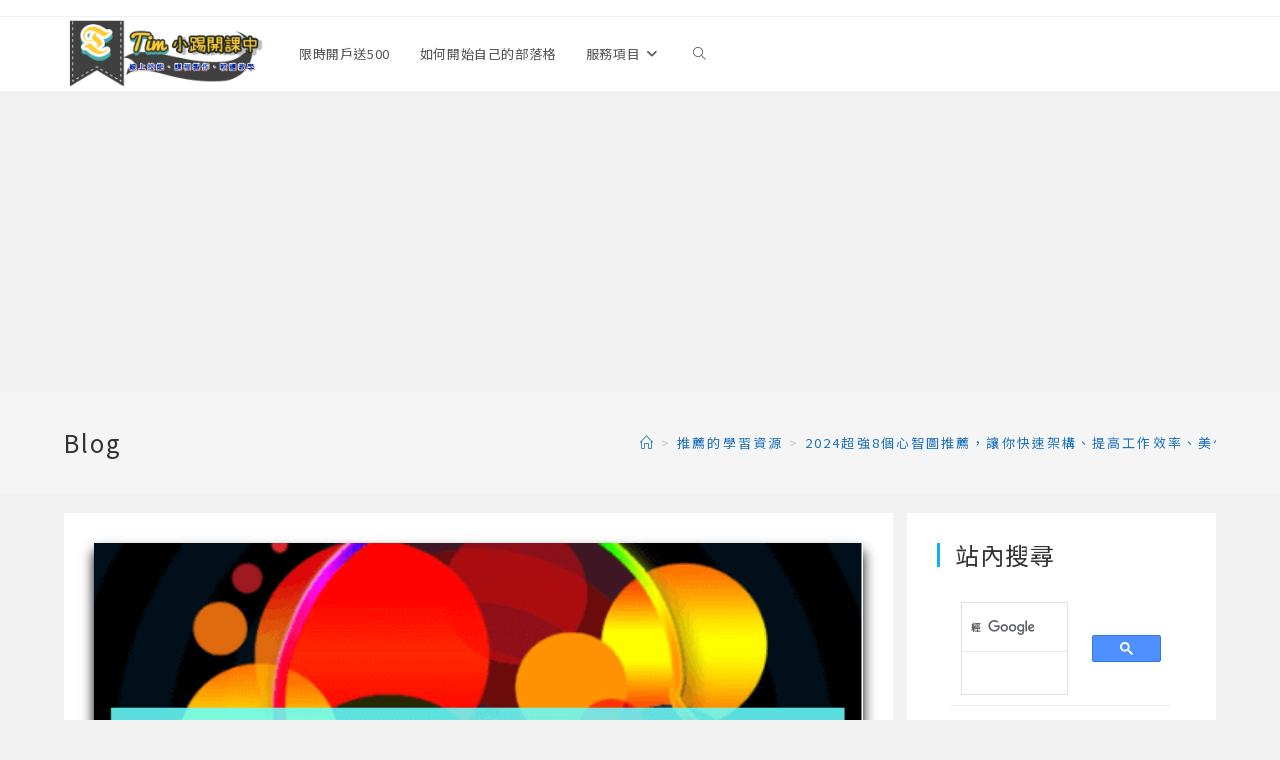

--- FILE ---
content_type: text/html; charset=UTF-8
request_url: https://learningisf.com/mind-map-recommendation/
body_size: 27430
content:
<!DOCTYPE html>
<html class="html" dir="ltr" lang="zh-TW">
<head>
	<meta charset="UTF-8">
	<link rel="profile" href="https://gmpg.org/xfn/11">

	<title>2024超強8個心智圖推薦，讓你快速架構、提高工作效率、美化你的報告 | Tim-小踢開課中</title>

		<!-- All in One SEO 4.6.7.1 - aioseo.com -->
		<meta name="robots" content="max-image-preview:large" />
		<link rel="canonical" href="https://learningisf.com/mind-map-recommendation/" />
		<meta name="generator" content="All in One SEO (AIOSEO) 4.6.7.1" />
		<script type="application/ld+json" class="aioseo-schema">
			{"@context":"https:\/\/schema.org","@graph":[{"@type":"Article","@id":"https:\/\/learningisf.com\/mind-map-recommendation\/#article","name":"2024\u8d85\u5f378\u500b\u5fc3\u667a\u5716\u63a8\u85a6\uff0c\u8b93\u4f60\u5feb\u901f\u67b6\u69cb\u3001\u63d0\u9ad8\u5de5\u4f5c\u6548\u7387\u3001\u7f8e\u5316\u4f60\u7684\u5831\u544a | Tim-\u5c0f\u8e22\u958b\u8ab2\u4e2d","headline":"2024\u8d85\u5f378\u500b\u5fc3\u667a\u5716\u63a8\u85a6\uff0c\u8b93\u4f60\u5feb\u901f\u67b6\u69cb\u3001\u63d0\u9ad8\u5de5\u4f5c\u6548\u7387\u3001\u7f8e\u5316\u4f60\u7684\u5831\u544a","author":{"@id":"https:\/\/learningisf.com\/author\/yuchanghsiao\/#author"},"publisher":{"@id":"https:\/\/learningisf.com\/#person"},"image":{"@type":"ImageObject","url":"https:\/\/learningisf.com\/wp-content\/uploads\/2022\/03\/\u5fc3\u667a\u5716\u63a8\u85a6.png","width":500,"height":280,"caption":"\u5fc3\u667a\u5716\u63a8\u85a6"},"datePublished":"2024-01-23T15:18:42+08:00","dateModified":"2024-01-23T15:18:42+08:00","inLanguage":"zh-TW","mainEntityOfPage":{"@id":"https:\/\/learningisf.com\/mind-map-recommendation\/#webpage"},"isPartOf":{"@id":"https:\/\/learningisf.com\/mind-map-recommendation\/#webpage"},"articleSection":"\u63a8\u85a6\u7684\u5b78\u7fd2\u8cc7\u6e90"},{"@type":"BreadcrumbList","@id":"https:\/\/learningisf.com\/mind-map-recommendation\/#breadcrumblist","itemListElement":[{"@type":"ListItem","@id":"https:\/\/learningisf.com\/#listItem","position":1,"name":"\u4e3b\u9801","item":"https:\/\/learningisf.com\/","nextItem":"https:\/\/learningisf.com\/mind-map-recommendation\/#listItem"},{"@type":"ListItem","@id":"https:\/\/learningisf.com\/mind-map-recommendation\/#listItem","position":2,"name":"2024\u8d85\u5f378\u500b\u5fc3\u667a\u5716\u63a8\u85a6\uff0c\u8b93\u4f60\u5feb\u901f\u67b6\u69cb\u3001\u63d0\u9ad8\u5de5\u4f5c\u6548\u7387\u3001\u7f8e\u5316\u4f60\u7684\u5831\u544a","previousItem":"https:\/\/learningisf.com\/#listItem"}]},{"@type":"Person","@id":"https:\/\/learningisf.com\/#person","name":"Tim Hsiao","image":{"@type":"ImageObject","@id":"https:\/\/learningisf.com\/mind-map-recommendation\/#personImage","url":"https:\/\/secure.gravatar.com\/avatar\/37e12600b0792b766b165eb0d3b9d107?s=96&d=mm&r=g","width":96,"height":96,"caption":"Tim Hsiao"}},{"@type":"Person","@id":"https:\/\/learningisf.com\/author\/yuchanghsiao\/#author","url":"https:\/\/learningisf.com\/author\/yuchanghsiao\/","name":"Tim Hsiao","image":{"@type":"ImageObject","@id":"https:\/\/learningisf.com\/mind-map-recommendation\/#authorImage","url":"https:\/\/secure.gravatar.com\/avatar\/37e12600b0792b766b165eb0d3b9d107?s=96&d=mm&r=g","width":96,"height":96,"caption":"Tim Hsiao"}},{"@type":"WebPage","@id":"https:\/\/learningisf.com\/mind-map-recommendation\/#webpage","url":"https:\/\/learningisf.com\/mind-map-recommendation\/","name":"2024\u8d85\u5f378\u500b\u5fc3\u667a\u5716\u63a8\u85a6\uff0c\u8b93\u4f60\u5feb\u901f\u67b6\u69cb\u3001\u63d0\u9ad8\u5de5\u4f5c\u6548\u7387\u3001\u7f8e\u5316\u4f60\u7684\u5831\u544a | Tim-\u5c0f\u8e22\u958b\u8ab2\u4e2d","inLanguage":"zh-TW","isPartOf":{"@id":"https:\/\/learningisf.com\/#website"},"breadcrumb":{"@id":"https:\/\/learningisf.com\/mind-map-recommendation\/#breadcrumblist"},"author":{"@id":"https:\/\/learningisf.com\/author\/yuchanghsiao\/#author"},"creator":{"@id":"https:\/\/learningisf.com\/author\/yuchanghsiao\/#author"},"image":{"@type":"ImageObject","url":"https:\/\/learningisf.com\/wp-content\/uploads\/2022\/03\/\u5fc3\u667a\u5716\u63a8\u85a6.png","@id":"https:\/\/learningisf.com\/mind-map-recommendation\/#mainImage","width":500,"height":280,"caption":"\u5fc3\u667a\u5716\u63a8\u85a6"},"primaryImageOfPage":{"@id":"https:\/\/learningisf.com\/mind-map-recommendation\/#mainImage"},"datePublished":"2024-01-23T15:18:42+08:00","dateModified":"2024-01-23T15:18:42+08:00"},{"@type":"WebSite","@id":"https:\/\/learningisf.com\/#website","url":"https:\/\/learningisf.com\/","name":"Tim-\u5c0f\u8e22\u958b\u8ab2\u4e2d","description":"\u6700\u5b8c\u6574\u7684\u7dda\u4e0a\u8ab2\u7a0b\u88fd\u4f5c\u3001\u63a8\u85a6\u503c\u5f97\u5b78\u7fd2\u7684\u7dda\u4e0a\u8ab2\u7a0b\uff0c\u627e\u5230\u9069\u5408\u4f60\u7684\u6280\u80fd","inLanguage":"zh-TW","publisher":{"@id":"https:\/\/learningisf.com\/#person"}}]}
		</script>
		<!-- All in One SEO -->

<meta property="og:type" content="article" />
<meta property="og:title" content="2024超強8個心智圖推薦，讓你快速架構、提高工作效率、美化你的報告" />
<meta property="og:description" content="在尋找心智圖模板嗎?這一篇要推薦幾個好用的心智圖，讓你不管在發想、組織、工作上，更有效率，如果你還不知道哪一款心智圖比較好用，那絕對不能錯過這一篇文章，趕快來看一下有哪一些好用的心智圖模板與範例吧!" />
<meta property="og:image" content="https://learningisf.com/wp-content/uploads/2022/03/心智圖推薦.png" />
<meta property="og:image:width" content="500" />
<meta property="og:image:height" content="280" />
<meta property="og:url" content="https://learningisf.com/mind-map-recommendation/" />
<meta property="og:site_name" content="Tim-小踢開課中" />
<meta property="article:author" content="https://www.facebook.com/timolinecourse" />
<meta property="article:published_time" content="2024-01-23T15:18:42+08:00" />
<meta property="article:modified_time" content="2024-01-23T15:18:42+08:00" />
<meta property="og:updated_time" content="2024-01-23T15:18:42+08:00" />
<meta property="article:section" content="推薦的學習資源" />
<meta property="article:publisher" content="https://www.facebook.com/timolinecourse" />
<meta name="twitter:card" content="summary_large_image" />
<meta name="twitter:title" content="2024超強8個心智圖推薦，讓你快速架構、提高工作效率、美化你的報告" />
<meta name="twitter:description" content="在尋找心智圖模板嗎?這一篇要推薦幾個好用的心智圖，讓你不管在發想、組織、工作上，更有效率，如果你還不知道哪一款心智圖比較好用，那絕對不能錯過這一篇文章，趕快來看一下有哪一些好用的心智圖模板與範例吧!" />
<meta name="twitter:image" content="https://learningisf.com/wp-content/uploads/2022/03/心智圖推薦.png" />
<meta name="twitter:site" content="@" />
<meta name="twitter:creator" content="@" />
<link rel="pingback" href="https://learningisf.com/xmlrpc.php">
<meta name="viewport" content="width=device-width, initial-scale=1"><link rel='dns-prefetch' href='//secure.gravatar.com' />
<link rel='dns-prefetch' href='//stats.wp.com' />
<link rel='dns-prefetch' href='//c0.wp.com' />
<link rel='dns-prefetch' href='//jetpack.wordpress.com' />
<link rel='dns-prefetch' href='//s0.wp.com' />
<link rel='dns-prefetch' href='//public-api.wordpress.com' />
<link rel='dns-prefetch' href='//0.gravatar.com' />
<link rel='dns-prefetch' href='//1.gravatar.com' />
<link rel='dns-prefetch' href='//2.gravatar.com' />
<link rel="alternate" type="application/rss+xml" title="訂閱《Tim-小踢開課中》&raquo; 資訊提供" href="https://learningisf.com/feed/" />
<link rel="alternate" type="application/rss+xml" title="訂閱《Tim-小踢開課中》&raquo; 留言的資訊提供" href="https://learningisf.com/comments/feed/" />
<link rel="alternate" type="application/rss+xml" title="訂閱《Tim-小踢開課中 》&raquo;〈2024超強8個心智圖推薦，讓你快速架構、提高工作效率、美化你的報告〉留言的資訊提供" href="https://learningisf.com/mind-map-recommendation/feed/" />
		<!-- This site uses the Google Analytics by MonsterInsights plugin v8.28.0 - Using Analytics tracking - https://www.monsterinsights.com/ -->
		<!-- Note: MonsterInsights is not currently configured on this site. The site owner needs to authenticate with Google Analytics in the MonsterInsights settings panel. -->
					<!-- No tracking code set -->
				<!-- / Google Analytics by MonsterInsights -->
		<script>
window._wpemojiSettings = {"baseUrl":"https:\/\/s.w.org\/images\/core\/emoji\/15.0.3\/72x72\/","ext":".png","svgUrl":"https:\/\/s.w.org\/images\/core\/emoji\/15.0.3\/svg\/","svgExt":".svg","source":{"concatemoji":"https:\/\/learningisf.com\/wp-includes\/js\/wp-emoji-release.min.js?ver=6.6.4"}};
/*! This file is auto-generated */
!function(i,n){var o,s,e;function c(e){try{var t={supportTests:e,timestamp:(new Date).valueOf()};sessionStorage.setItem(o,JSON.stringify(t))}catch(e){}}function p(e,t,n){e.clearRect(0,0,e.canvas.width,e.canvas.height),e.fillText(t,0,0);var t=new Uint32Array(e.getImageData(0,0,e.canvas.width,e.canvas.height).data),r=(e.clearRect(0,0,e.canvas.width,e.canvas.height),e.fillText(n,0,0),new Uint32Array(e.getImageData(0,0,e.canvas.width,e.canvas.height).data));return t.every(function(e,t){return e===r[t]})}function u(e,t,n){switch(t){case"flag":return n(e,"\ud83c\udff3\ufe0f\u200d\u26a7\ufe0f","\ud83c\udff3\ufe0f\u200b\u26a7\ufe0f")?!1:!n(e,"\ud83c\uddfa\ud83c\uddf3","\ud83c\uddfa\u200b\ud83c\uddf3")&&!n(e,"\ud83c\udff4\udb40\udc67\udb40\udc62\udb40\udc65\udb40\udc6e\udb40\udc67\udb40\udc7f","\ud83c\udff4\u200b\udb40\udc67\u200b\udb40\udc62\u200b\udb40\udc65\u200b\udb40\udc6e\u200b\udb40\udc67\u200b\udb40\udc7f");case"emoji":return!n(e,"\ud83d\udc26\u200d\u2b1b","\ud83d\udc26\u200b\u2b1b")}return!1}function f(e,t,n){var r="undefined"!=typeof WorkerGlobalScope&&self instanceof WorkerGlobalScope?new OffscreenCanvas(300,150):i.createElement("canvas"),a=r.getContext("2d",{willReadFrequently:!0}),o=(a.textBaseline="top",a.font="600 32px Arial",{});return e.forEach(function(e){o[e]=t(a,e,n)}),o}function t(e){var t=i.createElement("script");t.src=e,t.defer=!0,i.head.appendChild(t)}"undefined"!=typeof Promise&&(o="wpEmojiSettingsSupports",s=["flag","emoji"],n.supports={everything:!0,everythingExceptFlag:!0},e=new Promise(function(e){i.addEventListener("DOMContentLoaded",e,{once:!0})}),new Promise(function(t){var n=function(){try{var e=JSON.parse(sessionStorage.getItem(o));if("object"==typeof e&&"number"==typeof e.timestamp&&(new Date).valueOf()<e.timestamp+604800&&"object"==typeof e.supportTests)return e.supportTests}catch(e){}return null}();if(!n){if("undefined"!=typeof Worker&&"undefined"!=typeof OffscreenCanvas&&"undefined"!=typeof URL&&URL.createObjectURL&&"undefined"!=typeof Blob)try{var e="postMessage("+f.toString()+"("+[JSON.stringify(s),u.toString(),p.toString()].join(",")+"));",r=new Blob([e],{type:"text/javascript"}),a=new Worker(URL.createObjectURL(r),{name:"wpTestEmojiSupports"});return void(a.onmessage=function(e){c(n=e.data),a.terminate(),t(n)})}catch(e){}c(n=f(s,u,p))}t(n)}).then(function(e){for(var t in e)n.supports[t]=e[t],n.supports.everything=n.supports.everything&&n.supports[t],"flag"!==t&&(n.supports.everythingExceptFlag=n.supports.everythingExceptFlag&&n.supports[t]);n.supports.everythingExceptFlag=n.supports.everythingExceptFlag&&!n.supports.flag,n.DOMReady=!1,n.readyCallback=function(){n.DOMReady=!0}}).then(function(){return e}).then(function(){var e;n.supports.everything||(n.readyCallback(),(e=n.source||{}).concatemoji?t(e.concatemoji):e.wpemoji&&e.twemoji&&(t(e.twemoji),t(e.wpemoji)))}))}((window,document),window._wpemojiSettings);
</script>
<style id='wp-emoji-styles-inline-css'>

	img.wp-smiley, img.emoji {
		display: inline !important;
		border: none !important;
		box-shadow: none !important;
		height: 1em !important;
		width: 1em !important;
		margin: 0 0.07em !important;
		vertical-align: -0.1em !important;
		background: none !important;
		padding: 0 !important;
	}
</style>
<link rel='stylesheet' id='wp-block-library-css' href='https://c0.wp.com/c/6.6.4/wp-includes/css/dist/block-library/style.min.css' media='all' />
<style id='wp-block-library-theme-inline-css'>
.wp-block-audio :where(figcaption){color:#555;font-size:13px;text-align:center}.is-dark-theme .wp-block-audio :where(figcaption){color:#ffffffa6}.wp-block-audio{margin:0 0 1em}.wp-block-code{border:1px solid #ccc;border-radius:4px;font-family:Menlo,Consolas,monaco,monospace;padding:.8em 1em}.wp-block-embed :where(figcaption){color:#555;font-size:13px;text-align:center}.is-dark-theme .wp-block-embed :where(figcaption){color:#ffffffa6}.wp-block-embed{margin:0 0 1em}.blocks-gallery-caption{color:#555;font-size:13px;text-align:center}.is-dark-theme .blocks-gallery-caption{color:#ffffffa6}:root :where(.wp-block-image figcaption){color:#555;font-size:13px;text-align:center}.is-dark-theme :root :where(.wp-block-image figcaption){color:#ffffffa6}.wp-block-image{margin:0 0 1em}.wp-block-pullquote{border-bottom:4px solid;border-top:4px solid;color:currentColor;margin-bottom:1.75em}.wp-block-pullquote cite,.wp-block-pullquote footer,.wp-block-pullquote__citation{color:currentColor;font-size:.8125em;font-style:normal;text-transform:uppercase}.wp-block-quote{border-left:.25em solid;margin:0 0 1.75em;padding-left:1em}.wp-block-quote cite,.wp-block-quote footer{color:currentColor;font-size:.8125em;font-style:normal;position:relative}.wp-block-quote.has-text-align-right{border-left:none;border-right:.25em solid;padding-left:0;padding-right:1em}.wp-block-quote.has-text-align-center{border:none;padding-left:0}.wp-block-quote.is-large,.wp-block-quote.is-style-large,.wp-block-quote.is-style-plain{border:none}.wp-block-search .wp-block-search__label{font-weight:700}.wp-block-search__button{border:1px solid #ccc;padding:.375em .625em}:where(.wp-block-group.has-background){padding:1.25em 2.375em}.wp-block-separator.has-css-opacity{opacity:.4}.wp-block-separator{border:none;border-bottom:2px solid;margin-left:auto;margin-right:auto}.wp-block-separator.has-alpha-channel-opacity{opacity:1}.wp-block-separator:not(.is-style-wide):not(.is-style-dots){width:100px}.wp-block-separator.has-background:not(.is-style-dots){border-bottom:none;height:1px}.wp-block-separator.has-background:not(.is-style-wide):not(.is-style-dots){height:2px}.wp-block-table{margin:0 0 1em}.wp-block-table td,.wp-block-table th{word-break:normal}.wp-block-table :where(figcaption){color:#555;font-size:13px;text-align:center}.is-dark-theme .wp-block-table :where(figcaption){color:#ffffffa6}.wp-block-video :where(figcaption){color:#555;font-size:13px;text-align:center}.is-dark-theme .wp-block-video :where(figcaption){color:#ffffffa6}.wp-block-video{margin:0 0 1em}:root :where(.wp-block-template-part.has-background){margin-bottom:0;margin-top:0;padding:1.25em 2.375em}
</style>
<style id='likecoin-nft-widget-style-inline-css'>
.wp-block-likecoin-nft-widget{padding:2px}

</style>
<style id='likecoin-nft-collect-button-style-inline-css'>
.wp-block-likecoin-nft-collect-button{padding:2px}

</style>
<link rel='stylesheet' id='mediaelement-css' href='https://c0.wp.com/c/6.6.4/wp-includes/js/mediaelement/mediaelementplayer-legacy.min.css' media='all' />
<link rel='stylesheet' id='wp-mediaelement-css' href='https://c0.wp.com/c/6.6.4/wp-includes/js/mediaelement/wp-mediaelement.min.css' media='all' />
<style id='jetpack-sharing-buttons-style-inline-css'>
.jetpack-sharing-buttons__services-list{display:flex;flex-direction:row;flex-wrap:wrap;gap:0;list-style-type:none;margin:5px;padding:0}.jetpack-sharing-buttons__services-list.has-small-icon-size{font-size:12px}.jetpack-sharing-buttons__services-list.has-normal-icon-size{font-size:16px}.jetpack-sharing-buttons__services-list.has-large-icon-size{font-size:24px}.jetpack-sharing-buttons__services-list.has-huge-icon-size{font-size:36px}@media print{.jetpack-sharing-buttons__services-list{display:none!important}}.editor-styles-wrapper .wp-block-jetpack-sharing-buttons{gap:0;padding-inline-start:0}ul.jetpack-sharing-buttons__services-list.has-background{padding:1.25em 2.375em}
</style>
<style id='classic-theme-styles-inline-css'>
/*! This file is auto-generated */
.wp-block-button__link{color:#fff;background-color:#32373c;border-radius:9999px;box-shadow:none;text-decoration:none;padding:calc(.667em + 2px) calc(1.333em + 2px);font-size:1.125em}.wp-block-file__button{background:#32373c;color:#fff;text-decoration:none}
</style>
<style id='global-styles-inline-css'>
:root{--wp--preset--aspect-ratio--square: 1;--wp--preset--aspect-ratio--4-3: 4/3;--wp--preset--aspect-ratio--3-4: 3/4;--wp--preset--aspect-ratio--3-2: 3/2;--wp--preset--aspect-ratio--2-3: 2/3;--wp--preset--aspect-ratio--16-9: 16/9;--wp--preset--aspect-ratio--9-16: 9/16;--wp--preset--color--black: #000000;--wp--preset--color--cyan-bluish-gray: #abb8c3;--wp--preset--color--white: #ffffff;--wp--preset--color--pale-pink: #f78da7;--wp--preset--color--vivid-red: #cf2e2e;--wp--preset--color--luminous-vivid-orange: #ff6900;--wp--preset--color--luminous-vivid-amber: #fcb900;--wp--preset--color--light-green-cyan: #7bdcb5;--wp--preset--color--vivid-green-cyan: #00d084;--wp--preset--color--pale-cyan-blue: #8ed1fc;--wp--preset--color--vivid-cyan-blue: #0693e3;--wp--preset--color--vivid-purple: #9b51e0;--wp--preset--gradient--vivid-cyan-blue-to-vivid-purple: linear-gradient(135deg,rgba(6,147,227,1) 0%,rgb(155,81,224) 100%);--wp--preset--gradient--light-green-cyan-to-vivid-green-cyan: linear-gradient(135deg,rgb(122,220,180) 0%,rgb(0,208,130) 100%);--wp--preset--gradient--luminous-vivid-amber-to-luminous-vivid-orange: linear-gradient(135deg,rgba(252,185,0,1) 0%,rgba(255,105,0,1) 100%);--wp--preset--gradient--luminous-vivid-orange-to-vivid-red: linear-gradient(135deg,rgba(255,105,0,1) 0%,rgb(207,46,46) 100%);--wp--preset--gradient--very-light-gray-to-cyan-bluish-gray: linear-gradient(135deg,rgb(238,238,238) 0%,rgb(169,184,195) 100%);--wp--preset--gradient--cool-to-warm-spectrum: linear-gradient(135deg,rgb(74,234,220) 0%,rgb(151,120,209) 20%,rgb(207,42,186) 40%,rgb(238,44,130) 60%,rgb(251,105,98) 80%,rgb(254,248,76) 100%);--wp--preset--gradient--blush-light-purple: linear-gradient(135deg,rgb(255,206,236) 0%,rgb(152,150,240) 100%);--wp--preset--gradient--blush-bordeaux: linear-gradient(135deg,rgb(254,205,165) 0%,rgb(254,45,45) 50%,rgb(107,0,62) 100%);--wp--preset--gradient--luminous-dusk: linear-gradient(135deg,rgb(255,203,112) 0%,rgb(199,81,192) 50%,rgb(65,88,208) 100%);--wp--preset--gradient--pale-ocean: linear-gradient(135deg,rgb(255,245,203) 0%,rgb(182,227,212) 50%,rgb(51,167,181) 100%);--wp--preset--gradient--electric-grass: linear-gradient(135deg,rgb(202,248,128) 0%,rgb(113,206,126) 100%);--wp--preset--gradient--midnight: linear-gradient(135deg,rgb(2,3,129) 0%,rgb(40,116,252) 100%);--wp--preset--font-size--small: 13px;--wp--preset--font-size--medium: 20px;--wp--preset--font-size--large: 36px;--wp--preset--font-size--x-large: 42px;--wp--preset--spacing--20: 0.44rem;--wp--preset--spacing--30: 0.67rem;--wp--preset--spacing--40: 1rem;--wp--preset--spacing--50: 1.5rem;--wp--preset--spacing--60: 2.25rem;--wp--preset--spacing--70: 3.38rem;--wp--preset--spacing--80: 5.06rem;--wp--preset--shadow--natural: 6px 6px 9px rgba(0, 0, 0, 0.2);--wp--preset--shadow--deep: 12px 12px 50px rgba(0, 0, 0, 0.4);--wp--preset--shadow--sharp: 6px 6px 0px rgba(0, 0, 0, 0.2);--wp--preset--shadow--outlined: 6px 6px 0px -3px rgba(255, 255, 255, 1), 6px 6px rgba(0, 0, 0, 1);--wp--preset--shadow--crisp: 6px 6px 0px rgba(0, 0, 0, 1);}:where(.is-layout-flex){gap: 0.5em;}:where(.is-layout-grid){gap: 0.5em;}body .is-layout-flex{display: flex;}.is-layout-flex{flex-wrap: wrap;align-items: center;}.is-layout-flex > :is(*, div){margin: 0;}body .is-layout-grid{display: grid;}.is-layout-grid > :is(*, div){margin: 0;}:where(.wp-block-columns.is-layout-flex){gap: 2em;}:where(.wp-block-columns.is-layout-grid){gap: 2em;}:where(.wp-block-post-template.is-layout-flex){gap: 1.25em;}:where(.wp-block-post-template.is-layout-grid){gap: 1.25em;}.has-black-color{color: var(--wp--preset--color--black) !important;}.has-cyan-bluish-gray-color{color: var(--wp--preset--color--cyan-bluish-gray) !important;}.has-white-color{color: var(--wp--preset--color--white) !important;}.has-pale-pink-color{color: var(--wp--preset--color--pale-pink) !important;}.has-vivid-red-color{color: var(--wp--preset--color--vivid-red) !important;}.has-luminous-vivid-orange-color{color: var(--wp--preset--color--luminous-vivid-orange) !important;}.has-luminous-vivid-amber-color{color: var(--wp--preset--color--luminous-vivid-amber) !important;}.has-light-green-cyan-color{color: var(--wp--preset--color--light-green-cyan) !important;}.has-vivid-green-cyan-color{color: var(--wp--preset--color--vivid-green-cyan) !important;}.has-pale-cyan-blue-color{color: var(--wp--preset--color--pale-cyan-blue) !important;}.has-vivid-cyan-blue-color{color: var(--wp--preset--color--vivid-cyan-blue) !important;}.has-vivid-purple-color{color: var(--wp--preset--color--vivid-purple) !important;}.has-black-background-color{background-color: var(--wp--preset--color--black) !important;}.has-cyan-bluish-gray-background-color{background-color: var(--wp--preset--color--cyan-bluish-gray) !important;}.has-white-background-color{background-color: var(--wp--preset--color--white) !important;}.has-pale-pink-background-color{background-color: var(--wp--preset--color--pale-pink) !important;}.has-vivid-red-background-color{background-color: var(--wp--preset--color--vivid-red) !important;}.has-luminous-vivid-orange-background-color{background-color: var(--wp--preset--color--luminous-vivid-orange) !important;}.has-luminous-vivid-amber-background-color{background-color: var(--wp--preset--color--luminous-vivid-amber) !important;}.has-light-green-cyan-background-color{background-color: var(--wp--preset--color--light-green-cyan) !important;}.has-vivid-green-cyan-background-color{background-color: var(--wp--preset--color--vivid-green-cyan) !important;}.has-pale-cyan-blue-background-color{background-color: var(--wp--preset--color--pale-cyan-blue) !important;}.has-vivid-cyan-blue-background-color{background-color: var(--wp--preset--color--vivid-cyan-blue) !important;}.has-vivid-purple-background-color{background-color: var(--wp--preset--color--vivid-purple) !important;}.has-black-border-color{border-color: var(--wp--preset--color--black) !important;}.has-cyan-bluish-gray-border-color{border-color: var(--wp--preset--color--cyan-bluish-gray) !important;}.has-white-border-color{border-color: var(--wp--preset--color--white) !important;}.has-pale-pink-border-color{border-color: var(--wp--preset--color--pale-pink) !important;}.has-vivid-red-border-color{border-color: var(--wp--preset--color--vivid-red) !important;}.has-luminous-vivid-orange-border-color{border-color: var(--wp--preset--color--luminous-vivid-orange) !important;}.has-luminous-vivid-amber-border-color{border-color: var(--wp--preset--color--luminous-vivid-amber) !important;}.has-light-green-cyan-border-color{border-color: var(--wp--preset--color--light-green-cyan) !important;}.has-vivid-green-cyan-border-color{border-color: var(--wp--preset--color--vivid-green-cyan) !important;}.has-pale-cyan-blue-border-color{border-color: var(--wp--preset--color--pale-cyan-blue) !important;}.has-vivid-cyan-blue-border-color{border-color: var(--wp--preset--color--vivid-cyan-blue) !important;}.has-vivid-purple-border-color{border-color: var(--wp--preset--color--vivid-purple) !important;}.has-vivid-cyan-blue-to-vivid-purple-gradient-background{background: var(--wp--preset--gradient--vivid-cyan-blue-to-vivid-purple) !important;}.has-light-green-cyan-to-vivid-green-cyan-gradient-background{background: var(--wp--preset--gradient--light-green-cyan-to-vivid-green-cyan) !important;}.has-luminous-vivid-amber-to-luminous-vivid-orange-gradient-background{background: var(--wp--preset--gradient--luminous-vivid-amber-to-luminous-vivid-orange) !important;}.has-luminous-vivid-orange-to-vivid-red-gradient-background{background: var(--wp--preset--gradient--luminous-vivid-orange-to-vivid-red) !important;}.has-very-light-gray-to-cyan-bluish-gray-gradient-background{background: var(--wp--preset--gradient--very-light-gray-to-cyan-bluish-gray) !important;}.has-cool-to-warm-spectrum-gradient-background{background: var(--wp--preset--gradient--cool-to-warm-spectrum) !important;}.has-blush-light-purple-gradient-background{background: var(--wp--preset--gradient--blush-light-purple) !important;}.has-blush-bordeaux-gradient-background{background: var(--wp--preset--gradient--blush-bordeaux) !important;}.has-luminous-dusk-gradient-background{background: var(--wp--preset--gradient--luminous-dusk) !important;}.has-pale-ocean-gradient-background{background: var(--wp--preset--gradient--pale-ocean) !important;}.has-electric-grass-gradient-background{background: var(--wp--preset--gradient--electric-grass) !important;}.has-midnight-gradient-background{background: var(--wp--preset--gradient--midnight) !important;}.has-small-font-size{font-size: var(--wp--preset--font-size--small) !important;}.has-medium-font-size{font-size: var(--wp--preset--font-size--medium) !important;}.has-large-font-size{font-size: var(--wp--preset--font-size--large) !important;}.has-x-large-font-size{font-size: var(--wp--preset--font-size--x-large) !important;}
:where(.wp-block-post-template.is-layout-flex){gap: 1.25em;}:where(.wp-block-post-template.is-layout-grid){gap: 1.25em;}
:where(.wp-block-columns.is-layout-flex){gap: 2em;}:where(.wp-block-columns.is-layout-grid){gap: 2em;}
:root :where(.wp-block-pullquote){font-size: 1.5em;line-height: 1.6;}
</style>
<link rel='stylesheet' id='ez-toc-css' href='https://learningisf.com/wp-content/plugins/easy-table-of-contents/assets/css/screen.min.css?ver=2.0.68.1' media='all' />
<style id='ez-toc-inline-css'>
div#ez-toc-container .ez-toc-title {font-size: 120%;}div#ez-toc-container .ez-toc-title {font-weight: 500;}div#ez-toc-container ul li {font-size: 95%;}div#ez-toc-container ul li {font-weight: 500;}div#ez-toc-container nav ul ul li {font-size: 90%;}
.ez-toc-container-direction {direction: ltr;}.ez-toc-counter ul{counter-reset: item ;}.ez-toc-counter nav ul li a::before {content: counters(item, '.', decimal) '. ';display: inline-block;counter-increment: item;flex-grow: 0;flex-shrink: 0;margin-right: .2em; float: left; }.ez-toc-widget-direction {direction: ltr;}.ez-toc-widget-container ul{counter-reset: item ;}.ez-toc-widget-container nav ul li a::before {content: counters(item, '.', decimal) '. ';display: inline-block;counter-increment: item;flex-grow: 0;flex-shrink: 0;margin-right: .2em; float: left; }
</style>
<link rel='stylesheet' id='font-awesome-css' href='https://learningisf.com/wp-content/themes/oceanwp/assets/fonts/fontawesome/css/all.min.css?ver=6.4.2' media='all' />
<link rel='stylesheet' id='simple-line-icons-css' href='https://learningisf.com/wp-content/themes/oceanwp/assets/css/third/simple-line-icons.min.css?ver=2.4.0' media='all' />
<link rel='stylesheet' id='oceanwp-style-css' href='https://learningisf.com/wp-content/themes/oceanwp/assets/css/style.min.css?ver=3.5.8' media='all' />
<link rel='stylesheet' id='tablepress-default-css' href='https://learningisf.com/wp-content/plugins/tablepress/css/build/default.css?ver=2.4' media='all' />
<link rel='stylesheet' id='oe-widgets-style-css' href='https://learningisf.com/wp-content/plugins/ocean-extra/assets/css/widgets.css?ver=6.6.4' media='all' />
<link rel='stylesheet' id='jetpack_css-css' href='https://c0.wp.com/p/jetpack/13.6/css/jetpack.css' media='all' />
<script src="https://c0.wp.com/c/6.6.4/wp-includes/js/jquery/jquery.min.js" id="jquery-core-js"></script>
<script src="https://c0.wp.com/c/6.6.4/wp-includes/js/jquery/jquery-migrate.min.js" id="jquery-migrate-js"></script>
<script id="jquery-js-after">
jQuery(document).ready(function() {
	jQuery(".c117fd9ba26fcf582d603cc20d0cfb3f").click(function() {
		jQuery.post(
			"https://learningisf.com/wp-admin/admin-ajax.php", {
				"action": "quick_adsense_onpost_ad_click",
				"quick_adsense_onpost_ad_index": jQuery(this).attr("data-index"),
				"quick_adsense_nonce": "ff30f81323",
			}, function(response) { }
		);
	});
});
</script>
<link rel="https://api.w.org/" href="https://learningisf.com/wp-json/" /><link rel="alternate" title="JSON" type="application/json" href="https://learningisf.com/wp-json/wp/v2/posts/5874" /><link rel='shortlink' href='https://learningisf.com/?p=5874' />
<link rel="alternate" title="oEmbed (JSON)" type="application/json+oembed" href="https://learningisf.com/wp-json/oembed/1.0/embed?url=https%3A%2F%2Flearningisf.com%2Fmind-map-recommendation%2F" />
<link rel="alternate" title="oEmbed (XML)" type="text/xml+oembed" href="https://learningisf.com/wp-json/oembed/1.0/embed?url=https%3A%2F%2Flearningisf.com%2Fmind-map-recommendation%2F&#038;format=xml" />
<meta name="likecoin:wallet" content="...">
<!-- TradeDoubler site verification 3109149 -->
<meta name="fo-verify" content="0ae2ad56-bc21-4b82-81bc-4a53985e53c2">

<script data-ad-client="ca-pub-4865186668500768" async src="https://pagead2.googlesyndication.com/pagead/js/adsbygoogle.js"></script>

<meta name="google-site-verification" content="meskrCCCMNCl56Q_NhaDGRYJl_lx26M2V0H33PpwgCk" /><style id="wplmi-inline-css" type="text/css">
#post-modified-info
{
background-color: #AE00AE;
color: #fff;
text-align: center;
-moz-border-radius: 8px;
-webkit-border-radius: 8px;
-o-border-radius: 8px;
border-radius: 8px;
border-spacing: 20px;
padding: 10px;
}
</style>
    <style>
        @import url('https://fonts.googleapis.com/css?family=Noto+Sans+TC');
        body {font-family: 'Noto Sans TC', sans-serif;}/*思源黑體*/
                                 
        .entry-content h2
        {
            background-color:#eeeeee; /* 背景顏色 #eeeeee */
            border-left:10px solid blue; /*左側框線寬度(5px)、顏色(green)*/
            padding:5px;/*內距(5px)*/
            vertical-align:middle; /*垂直置中*/
            font-weight:bold; /*粗體*/
        }
                                 
        .entry-content h3
        {
            color: #ff5050; /*文字顏色*/
            font-weight:bold; /*粗體*/
         
        }
                                 
        .entry-content h4
        {
            color: #933fff; /*文字顏色*/
            font-weight:bold; /*粗體*/
        }
                                 
    </style>
    <script>
          window.onload = function() {
            var links = document.links;
            for (var i = 0, linksLength = links.length; i < linksLength; i++) {
              if (links[i].hostname != window.location.hostname) {
                links[i].target = '_blank';
              }
            }
          }
    </script>
    <style>
        .step{
        font-weight: 400;
        font-style: normal;
        font-size: 1rem;
        background-color: #cececeb5;
        padding: 10px 30px;
        display: inline-block;
        margin: 20px 0;
        text-transform: uppercase;
        font-weight:bold;
        }
    </style>
	<style>img#wpstats{display:none}</style>
		<style type="text/css">.broken_link, a.broken_link {
	text-decoration: line-through;
}</style><link rel="icon" href="https://learningisf.com/wp-content/uploads/2020/04/cropped-小踢開課中網站識別logo-32x32.png" sizes="32x32" />
<link rel="icon" href="https://learningisf.com/wp-content/uploads/2020/04/cropped-小踢開課中網站識別logo-192x192.png" sizes="192x192" />
<link rel="apple-touch-icon" href="https://learningisf.com/wp-content/uploads/2020/04/cropped-小踢開課中網站識別logo-180x180.png" />
<meta name="msapplication-TileImage" content="https://learningisf.com/wp-content/uploads/2020/04/cropped-小踢開課中網站識別logo-270x270.png" />
<style type="text/css" id="wp-custom-css">li.meta-date{display:none}time.published{display:none}.blog-entry-date.clr{display:none}element.style{display:none}.blog-entry.thumbnail-entry .blog-entry-comments,.blog-entry.thumbnail-entry .blog-entry-comments a{color:#0a0a0a;display:none}</style><!-- OceanWP CSS -->
<style type="text/css">
/* General CSS */a{color:#1e73be}a .owp-icon use{stroke:#1e73be}a:hover{color:#dd3333}a:hover .owp-icon use{stroke:#dd3333}.page-numbers a,.page-numbers span:not(.elementor-screen-only),.page-links span{font-size:30px}.theme-button,input[type="submit"],button[type="submit"],button,.button,body div.wpforms-container-full .wpforms-form input[type=submit],body div.wpforms-container-full .wpforms-form button[type=submit],body div.wpforms-container-full .wpforms-form .wpforms-page-button{border-radius:22px}/* Blog CSS */.blog-entry.thumbnail-entry .blog-entry-comments,.blog-entry.thumbnail-entry .blog-entry-comments a{color:#0a0a0a}.blog-entry.thumbnail-entry .blog-entry-date{color:#0a0a0a}/* Header CSS */#site-header.has-header-media .overlay-header-media{background-color:rgba(0,0,0,0.5)}#site-logo #site-logo-inner a img,#site-header.center-header #site-navigation-wrap .middle-site-logo a img{max-width:200px}@media (max-width:480px){#site-logo #site-logo-inner a img,#site-header.center-header #site-navigation-wrap .middle-site-logo a img{max-width:150px}}#site-header #site-logo #site-logo-inner a img,#site-header.center-header #site-navigation-wrap .middle-site-logo a img{max-height:134px}/* Sidebar CSS */.widget-area{padding:0 0 0 14px!important}.widget-area .sidebar-box{padding:6px 0 0 0}.widget-title{margin-bottom:11px}/* Typography CSS */body{font-size:20px;color:#0a0a0a;line-height:2;letter-spacing:2.1px}@media (max-width:480px){body{font-size:15px;line-height:1.8}}h2{font-size:30px}h3{font-size:25px;line-height:2}h4{font-size:20px;line-height:2.2}.blog-entry.post .blog-entry-header .entry-title a{line-height:1.6}.sidebar-box .widget-title{font-style:normal;font-size:24px}.sidebar-box,.footer-box{font-size:18px;line-height:1.2}
</style></head>

<body class="post-template-default single single-post postid-5874 single-format-standard wp-custom-logo wp-embed-responsive oceanwp-theme dropdown-mobile separate-layout default-breakpoint has-sidebar content-right-sidebar post-in-category-%e6%8e%a8%e8%96%a6%e7%9a%84%e5%ad%b8%e7%bf%92%e8%b3%87%e6%ba%90 has-topbar has-breadcrumbs" itemscope="itemscope" itemtype="https://schema.org/Article">

	
	
	<div id="outer-wrap" class="site clr">

		<a class="skip-link screen-reader-text" href="#main">Skip to content</a>

		
		<div id="wrap" class="clr">

			

<div id="top-bar-wrap" class="clr">

	<div id="top-bar" class="clr container has-no-content">

		
		<div id="top-bar-inner" class="clr">

			

		</div><!-- #top-bar-inner -->

		
	</div><!-- #top-bar -->

</div><!-- #top-bar-wrap -->


			
<header id="site-header" class="minimal-header left-menu effect-one clr" data-height="74" itemscope="itemscope" itemtype="https://schema.org/WPHeader" role="banner">

	
					
			<div id="site-header-inner" class="clr container">

				
				

<div id="site-logo" class="clr" itemscope itemtype="https://schema.org/Brand" >

	
	<div id="site-logo-inner" class="clr">

		<a href="https://learningisf.com/" class="custom-logo-link" rel="home"><img width="478" height="166" src="https://learningisf.com/wp-content/uploads/2020/09/cropped-logo-transparent.png" class="custom-logo" alt="Tim-小踢開課中" decoding="async" fetchpriority="high" srcset="https://learningisf.com/wp-content/uploads/2020/09/cropped-logo-transparent.png 478w, https://learningisf.com/wp-content/uploads/2020/09/cropped-logo-transparent-300x104.png 300w" sizes="(max-width: 478px) 100vw, 478px" /></a>
	</div><!-- #site-logo-inner -->

	
	
</div><!-- #site-logo -->

			<div id="site-navigation-wrap" class="clr">
			
			
			
			<nav id="site-navigation" class="navigation main-navigation clr" itemscope="itemscope" itemtype="https://schema.org/SiteNavigationElement" role="navigation" >

				<ul id="menu-primary-menu" class="main-menu dropdown-menu sf-menu"><li id="menu-item-4898" class="menu-item menu-item-type-post_type menu-item-object-post menu-item-4898"><a href="https://learningisf.com/rakuten-bank-account-teaching/" class="menu-link"><span class="text-wrap">限時開戶送500</span></a></li><li id="menu-item-3561" class="menu-item menu-item-type-post_type menu-item-object-post menu-item-3561"><a href="https://learningisf.com/write-articles-to-make-money/" class="menu-link"><span class="text-wrap">如何開始自己的部落格</span></a></li><li id="menu-item-445" class="menu-item menu-item-type-custom menu-item-object-custom menu-item-has-children dropdown menu-item-445"><a href="#" class="menu-link"><span class="text-wrap">服務項目<i class="nav-arrow fa fa-angle-down" aria-hidden="true" role="img"></i></span></a>
<ul class="sub-menu">
	<li id="menu-item-18" class="menu-item menu-item-type-post_type menu-item-object-page menu-item-18"><a href="https://learningisf.com/contact/" class="menu-link"><span class="text-wrap">聯繫我們</span></a></li>	<li id="menu-item-19" class="menu-item menu-item-type-post_type menu-item-object-page menu-item-19"><a href="https://learningisf.com/about/" class="menu-link"><span class="text-wrap">關於</span></a></li>	<li id="menu-item-893" class="menu-item menu-item-type-custom menu-item-object-custom menu-item-893"><a href="https://linktr.ee/tim_learningisf" class="menu-link"><span class="text-wrap">小踢推薦連結</span></a></li></ul>
</li><li class="search-toggle-li" ><a href="https://learningisf.com/#" class="site-search-toggle search-dropdown-toggle"><span class="screen-reader-text">Toggle website search</span><i class=" icon-magnifier" aria-hidden="true" role="img"></i></a></li></ul>
<div id="searchform-dropdown" class="header-searchform-wrap clr" >
	
<form aria-label="Search this website" role="search" method="get" class="searchform" action="https://learningisf.com/">	
	<input aria-label="Insert search query" type="search" id="ocean-search-form-1" class="field" autocomplete="off" placeholder="Search" name="s">
		</form>
</div><!-- #searchform-dropdown -->

			</nav><!-- #site-navigation -->

			
			
					</div><!-- #site-navigation-wrap -->
			
		
	
				
	
	<div class="oceanwp-mobile-menu-icon clr mobile-right">

		
		
		
		<a href="https://learningisf.com/#mobile-menu-toggle" class="mobile-menu"  aria-label="Mobile Menu">
							<i class="fa fa-bars" aria-hidden="true"></i>
								<span class="oceanwp-text">Menu</span>
				<span class="oceanwp-close-text">Close</span>
						</a>

		
		
		
	</div><!-- #oceanwp-mobile-menu-navbar -->

	

			</div><!-- #site-header-inner -->

			
<div id="mobile-dropdown" class="clr" >

	<nav class="clr" itemscope="itemscope" itemtype="https://schema.org/SiteNavigationElement">

		<ul id="menu-primary-menu-1" class="menu"><li class="menu-item menu-item-type-post_type menu-item-object-post menu-item-4898"><a href="https://learningisf.com/rakuten-bank-account-teaching/">限時開戶送500</a></li>
<li class="menu-item menu-item-type-post_type menu-item-object-post menu-item-3561"><a href="https://learningisf.com/write-articles-to-make-money/">如何開始自己的部落格</a></li>
<li class="menu-item menu-item-type-custom menu-item-object-custom menu-item-has-children menu-item-445"><a href="#">服務項目</a>
<ul class="sub-menu">
	<li class="menu-item menu-item-type-post_type menu-item-object-page menu-item-18"><a href="https://learningisf.com/contact/">聯繫我們</a></li>
	<li class="menu-item menu-item-type-post_type menu-item-object-page menu-item-19"><a href="https://learningisf.com/about/">關於</a></li>
	<li class="menu-item menu-item-type-custom menu-item-object-custom menu-item-893"><a href="https://linktr.ee/tim_learningisf">小踢推薦連結</a></li>
</ul>
</li>
<li class="search-toggle-li" ><a href="https://learningisf.com/#" class="site-search-toggle search-dropdown-toggle"><span class="screen-reader-text">Toggle website search</span><i class=" icon-magnifier" aria-hidden="true" role="img"></i></a></li></ul>
<div id="mobile-menu-search" class="clr">
	<form aria-label="Search this website" method="get" action="https://learningisf.com/" class="mobile-searchform">
		<input aria-label="Insert search query" value="" class="field" id="ocean-mobile-search-2" type="search" name="s" autocomplete="off" placeholder="Search" />
		<button aria-label="Submit search" type="submit" class="searchform-submit">
			<i class=" icon-magnifier" aria-hidden="true" role="img"></i>		</button>
					</form>
</div><!-- .mobile-menu-search -->

	</nav>

</div>

			
			
		
		
</header><!-- #site-header -->


			
			<main id="main" class="site-main clr"  role="main">

				

<header class="page-header">

	
	<div class="container clr page-header-inner">

		
			<h1 class="page-header-title clr" itemprop="headline">Blog</h1>

			
		
		<nav role="navigation" aria-label="Breadcrumbs" class="site-breadcrumbs clr position-"><ol class="trail-items" itemscope itemtype="http://schema.org/BreadcrumbList"><meta name="numberOfItems" content="3" /><meta name="itemListOrder" content="Ascending" /><li class="trail-item trail-begin" itemprop="itemListElement" itemscope itemtype="https://schema.org/ListItem"><a href="https://learningisf.com" rel="home" aria-label="Home" itemprop="item"><span itemprop="name"><i class=" icon-home" aria-hidden="true" role="img"></i><span class="breadcrumb-home has-icon">Home</span></span></a><span class="breadcrumb-sep">></span><meta itemprop="position" content="1" /></li><li class="trail-item" itemprop="itemListElement" itemscope itemtype="https://schema.org/ListItem"><a href="https://learningisf.com/category/%e6%8e%a8%e8%96%a6%e7%9a%84%e5%ad%b8%e7%bf%92%e8%b3%87%e6%ba%90/" itemprop="item"><span itemprop="name">推薦的學習資源</span></a><span class="breadcrumb-sep">></span><meta itemprop="position" content="2" /></li><li class="trail-item trail-end" itemprop="itemListElement" itemscope itemtype="https://schema.org/ListItem"><span itemprop="name"><a href="https://learningisf.com/mind-map-recommendation/">2024超強8個心智圖推薦，讓你快速架構、提高工作效率、美化你的報告</a></span><meta itemprop="position" content="3" /></li></ol></nav>
	</div><!-- .page-header-inner -->

	
	
</header><!-- .page-header -->


	
	<div id="content-wrap" class="container clr">

		
		<div id="primary" class="content-area clr">

			
			<div id="content" class="site-content clr">

				
				
<article id="post-5874">

	
<div class="thumbnail">

	<img width="500" height="280" src="https://learningisf.com/wp-content/uploads/2022/03/心智圖推薦.png" class="attachment-full size-full wp-post-image" alt="You are currently viewing 2024超強8個心智圖推薦，讓你快速架構、提高工作效率、美化你的報告" itemprop="image" decoding="async" srcset="https://learningisf.com/wp-content/uploads/2022/03/心智圖推薦.png 500w, https://learningisf.com/wp-content/uploads/2022/03/心智圖推薦-300x168.png 300w" sizes="(max-width: 500px) 100vw, 500px" />
</div><!-- .thumbnail -->


<header class="entry-header clr">
	<h2 class="single-post-title entry-title" itemprop="headline">2024超強8個心智圖推薦，讓你快速架構、提高工作效率、美化你的報告</h2><!-- .single-post-title -->
</header><!-- .entry-header -->


<ul class="meta ospm-default clr">

	
					<li class="meta-author" itemprop="name"><span class="screen-reader-text">Post author:</span><i class=" icon-user" aria-hidden="true" role="img"></i><a href="https://learningisf.com/author/yuchanghsiao/" title="「Tim Hsiao」的文章" rel="author"  itemprop="author" itemscope="itemscope" itemtype="https://schema.org/Person">Tim Hsiao</a></li>
		
		
		
		
		
		
	
		
		
		
					<li class="meta-cat"><span class="screen-reader-text">Post category:</span><i class=" icon-folder" aria-hidden="true" role="img"></i><a href="https://learningisf.com/category/%e6%8e%a8%e8%96%a6%e7%9a%84%e5%ad%b8%e7%bf%92%e8%b3%87%e6%ba%90/" rel="category tag">推薦的學習資源</a></li>
		
		
		
	
		
		
		
		
		
					<li class="meta-comments"><span class="screen-reader-text">Post comments:</span><i class=" icon-bubble" aria-hidden="true" role="img"></i><a href="https://learningisf.com/mind-map-recommendation/#respond" class="comments-link" >0 Comments</a></li>
		
	
		
		
		
		
					<li class="meta-cat"><span class="screen-reader-text">Reading time:</span><i class=" icon-cup" aria-hidden="true" role="img"></i>23 mins read</li>
		
		
	
</ul>



<div class="entry-content clr" itemprop="text">
	<p id="post-modified-info">最後更新時間於 2024-01-23  </p>
<p>在尋找心智圖模板嗎?這一篇要推薦幾個好用的心智圖，讓你不管在發想、</p>



<p>組織、工作上，更有效率，如果你還不知道哪一款心智圖比較好用，</p>



<p>那絕對不能錯過這一篇文章，趕快來看一下有哪一些好用的心智圖模板與範例吧!</p>



<div style="height:100px" aria-hidden="true" class="wp-block-spacer"></div>



<div id="ez-toc-container" class="ez-toc-v2_0_68_1 counter-hierarchy ez-toc-counter ez-toc-light-blue ez-toc-container-direction">
<p class="ez-toc-title">內容</p>
<label for="ez-toc-cssicon-toggle-item-6972a67a7050d" class="ez-toc-cssicon-toggle-label"><span class=""><span class="eztoc-hide" style="display:none;">Toggle</span><span class="ez-toc-icon-toggle-span"><svg style="fill: #999;color:#999" xmlns="http://www.w3.org/2000/svg" class="list-377408" width="20px" height="20px" viewBox="0 0 24 24" fill="none"><path d="M6 6H4v2h2V6zm14 0H8v2h12V6zM4 11h2v2H4v-2zm16 0H8v2h12v-2zM4 16h2v2H4v-2zm16 0H8v2h12v-2z" fill="currentColor"></path></svg><svg style="fill: #999;color:#999" class="arrow-unsorted-368013" xmlns="http://www.w3.org/2000/svg" width="10px" height="10px" viewBox="0 0 24 24" version="1.2" baseProfile="tiny"><path d="M18.2 9.3l-6.2-6.3-6.2 6.3c-.2.2-.3.4-.3.7s.1.5.3.7c.2.2.4.3.7.3h11c.3 0 .5-.1.7-.3.2-.2.3-.5.3-.7s-.1-.5-.3-.7zM5.8 14.7l6.2 6.3 6.2-6.3c.2-.2.3-.5.3-.7s-.1-.5-.3-.7c-.2-.2-.4-.3-.7-.3h-11c-.3 0-.5.1-.7.3-.2.2-.3.5-.3.7s.1.5.3.7z"/></svg></span></span></label><input type="checkbox"  id="ez-toc-cssicon-toggle-item-6972a67a7050d"  aria-label="Toggle" /><nav><ul class='ez-toc-list ez-toc-list-level-1 ' ><li class='ez-toc-page-1 ez-toc-heading-level-2'><a class="ez-toc-link ez-toc-heading-1" href="#%E4%BB%80%E9%BA%BC%E6%98%AF%E5%BF%83%E6%99%BA%E5%9C%96%E6%B3%95" title="什麼是心智圖法">什麼是心智圖法</a></li><li class='ez-toc-page-1 ez-toc-heading-level-2'><a class="ez-toc-link ez-toc-heading-2" href="#%E5%BF%83%E6%99%BA%E5%9C%96%E7%AF%84%E4%BE%8B%E3%80%81%E6%A8%A1%E6%9D%BF%E6%9C%89%E5%93%AA%E4%BA%9B" title="心智圖範例、模板有哪些">心智圖範例、模板有哪些</a><ul class='ez-toc-list-level-3' ><li class='ez-toc-heading-level-3'><a class="ez-toc-link ez-toc-heading-3" href="#%E6%9E%B6%E6%A7%8B" title="架構">架構</a></li><li class='ez-toc-page-1 ez-toc-heading-level-3'><a class="ez-toc-link ez-toc-heading-4" href="#%E7%B5%84%E7%B9%94" title="組織">組織</a></li><li class='ez-toc-page-1 ez-toc-heading-level-3'><a class="ez-toc-link ez-toc-heading-5" href="#%E5%88%86%E6%9E%90" title="分析">分析</a></li></ul></li><li class='ez-toc-page-1 ez-toc-heading-level-2'><a class="ez-toc-link ez-toc-heading-6" href="#%E5%BF%83%E6%99%BA%E5%9C%96%E6%8E%A8%E8%96%A6" title="心智圖推薦">心智圖推薦</a><ul class='ez-toc-list-level-3' ><li class='ez-toc-heading-level-3'><a class="ez-toc-link ez-toc-heading-7" href="#GitMind" title="GitMind">GitMind</a></li><li class='ez-toc-page-1 ez-toc-heading-level-3'><a class="ez-toc-link ez-toc-heading-8" href="#MindMeister" title="MindMeister">MindMeister</a></li><li class='ez-toc-page-1 ez-toc-heading-level-3'><a class="ez-toc-link ez-toc-heading-9" href="#popplet" title="popplet">popplet</a></li><li class='ez-toc-page-1 ez-toc-heading-level-3'><a class="ez-toc-link ez-toc-heading-10" href="#MindManager" title="MindManager">MindManager</a></li><li class='ez-toc-page-1 ez-toc-heading-level-3'><a class="ez-toc-link ez-toc-heading-11" href="#EdrawMind" title="EdrawMind">EdrawMind</a></li><li class='ez-toc-page-1 ez-toc-heading-level-3'><a class="ez-toc-link ez-toc-heading-12" href="#Microsoft_Visio" title="Microsoft Visio">Microsoft Visio</a></li><li class='ez-toc-page-1 ez-toc-heading-level-3'><a class="ez-toc-link ez-toc-heading-13" href="#MindGenius" title="MindGenius">MindGenius</a></li><li class='ez-toc-page-1 ez-toc-heading-level-3'><a class="ez-toc-link ez-toc-heading-14" href="#Canva" title="Canva">Canva</a></li></ul></li><li class='ez-toc-page-1 ez-toc-heading-level-2'><a class="ez-toc-link ez-toc-heading-15" href="#%E6%88%91%E6%9C%80%E6%8E%A8%E8%96%A6%E7%9A%84%E5%BF%83%E6%99%BA%E5%9C%96%E8%BB%9F%E9%AB%94" title="我最推薦的心智圖軟體">我最推薦的心智圖軟體</a></li></ul></nav></div>
<h2 class="wp-block-heading"><span class="ez-toc-section" id="%E4%BB%80%E9%BA%BC%E6%98%AF%E5%BF%83%E6%99%BA%E5%9C%96%E6%B3%95"></span>什麼是心智圖法<span class="ez-toc-section-end"></span></h2>



<p>所謂的心智圖簡單來說就是把我們的點子、想法、以及抽象的道理，</p>



<p>組織在我們的腦袋中，下面是一個心智圖的範例，這是GitMind裡面的範例，</p>



<p>這是減肥小妙招的範例，目的就是在討論減肥成功需要哪些因素，</p>



<p>像是努力運動、飲食規劃、甚至細節都有寫出來，雖然寫的這內容大家都知道，</p>



<p>不過會用這種具像化的方式跟別人解釋，或是提醒自己，這就是心智圖。</p>


<div class="wp-block-image">
<figure class="aligncenter size-large"><img decoding="async" width="600" height="220" src="https://learningisf.com/wp-content/uploads/2022/03/減肥小妙招.png" alt="心智圖範例" class="wp-image-5877" srcset="https://learningisf.com/wp-content/uploads/2022/03/減肥小妙招.png 600w, https://learningisf.com/wp-content/uploads/2022/03/減肥小妙招-300x110.png 300w" sizes="(max-width: 600px) 100vw, 600px" /></figure></div>


<div style="height:100px" aria-hidden="true" class="wp-block-spacer"></div>



<h2 class="wp-block-heading"><span class="ez-toc-section" id="%E5%BF%83%E6%99%BA%E5%9C%96%E7%AF%84%E4%BE%8B%E3%80%81%E6%A8%A1%E6%9D%BF%E6%9C%89%E5%93%AA%E4%BA%9B"></span>心智圖範例、模板有哪些<span class="ez-toc-section-end"></span></h2>



<p>心智圖的作用不只是將腦袋裡的想法寫出來，因應現在工作需要，</p>



<p>很多人都開始在各個方面使用心智圖，我們依序來看看可以用在哪些地方:</p>



<h3 class="wp-block-heading"><span class="ez-toc-section" id="%E6%9E%B6%E6%A7%8B"></span>架構<span class="ez-toc-section-end"></span></h3>



<p>下面這一張為架構圖，在工作上面常常就會有心智圖的概念，</p>



<p>因為我們人有個習慣，就是討厭看字，因此當你在做PPT的時候，</p>



<p>我們盡量要使用圖片去進行表達，像下面這個例子，</p>



<p>把目前公司的規劃、合作、價值、服務、收益等，全部都用心智圖表達，</p>



<p>這樣除了較容易看得下去之外，當你在報告的時候，也比較不會漏掉重點。</p>


<div class="wp-block-image">
<figure class="aligncenter size-large"><img decoding="async" width="800" height="601" src="https://learningisf.com/wp-content/uploads/2022/03/商業畫布分析圖.png" alt="商業畫布分析圖" class="wp-image-5879" srcset="https://learningisf.com/wp-content/uploads/2022/03/商業畫布分析圖.png 800w, https://learningisf.com/wp-content/uploads/2022/03/商業畫布分析圖-300x225.png 300w, https://learningisf.com/wp-content/uploads/2022/03/商業畫布分析圖-768x577.png 768w" sizes="(max-width: 800px) 100vw, 800px" /><figcaption class="wp-element-caption">此為<a href="https://learningisf.com/go/gitmind" target="_blank" rel="noreferrer noopener nofollow">GitMind</a>上面的範例</figcaption></figure></div>


<div style="height:100px" aria-hidden="true" class="wp-block-spacer"></div>



<h3 class="wp-block-heading"><span class="ez-toc-section" id="%E7%B5%84%E7%B9%94"></span>組織<span class="ez-toc-section-end"></span></h3>



<p>一般來說，大公司的內部關係非常複雜，因此公司都會有一張圖表，</p>



<p>上面寫著從董事到員工之間分層的關係圖，而那一張關係圖也可以使用心智圖；</p>



<p>另外一個跟組織有關的例子，就是想法，我們在做每一個計劃的時候，</p>



<p>可能同時會有許多想法跑出來，我們這時候可以把每一個想法寫下，</p>



<p>接著每個想法應該怎麼去實行，細部的動作等，都可以再延伸出去，</p>



<p>如下面這一張心智圖，就是將心中的想法寫下再進行延伸，</p>



<p>可以看出具有組織架構:</p>


<div class="wp-block-image">
<figure class="aligncenter size-large"><img loading="lazy" decoding="async" width="800" height="609" src="https://learningisf.com/wp-content/uploads/2022/03/思維工具匯總.png" alt="思維工具匯總" class="wp-image-5880" srcset="https://learningisf.com/wp-content/uploads/2022/03/思維工具匯總.png 800w, https://learningisf.com/wp-content/uploads/2022/03/思維工具匯總-300x228.png 300w, https://learningisf.com/wp-content/uploads/2022/03/思維工具匯總-768x585.png 768w" sizes="(max-width: 800px) 100vw, 800px" /><figcaption class="wp-element-caption">此為<a href="https://learningisf.com/go/gitmind" target="_blank" rel="noreferrer noopener">GitMind</a>上面的範例</figcaption></figure></div>


<div style="height:100px" aria-hidden="true" class="wp-block-spacer"></div>



<h3 class="wp-block-heading"><span class="ez-toc-section" id="%E5%88%86%E6%9E%90"></span>分析<span class="ez-toc-section-end"></span></h3>



<p>心智圖也常常被拿來使用在分析上面，像是個人特質分析或是狀況分析等，</p>



<p>因為心智圖有個特色就是可以延伸，因此當你分析到一個情況的時候，</p>



<p>可以再更深入去探討細節、原因以及可能的成效，下面這張個人分析，</p>



<p>有點像是在作個人職涯探討時，會出現的分析圖:</p>


<div class="wp-block-image">
<figure class="aligncenter size-large"><img loading="lazy" decoding="async" width="800" height="444" src="https://learningisf.com/wp-content/uploads/2022/03/個人自我分析.png" alt="個人自我分析" class="wp-image-5881" srcset="https://learningisf.com/wp-content/uploads/2022/03/個人自我分析.png 800w, https://learningisf.com/wp-content/uploads/2022/03/個人自我分析-300x167.png 300w, https://learningisf.com/wp-content/uploads/2022/03/個人自我分析-768x426.png 768w" sizes="(max-width: 800px) 100vw, 800px" /><figcaption class="wp-element-caption">此為<a href="https://learningisf.com/go/gitmind" target="_blank" rel="noreferrer noopener">GitMind</a>上面的範例</figcaption></figure></div>


<div style="height:100px" aria-hidden="true" class="wp-block-spacer"></div>



<p>心智圖的範例還有很多，很多時候是為了更高的效率，以及整潔的版面，</p>



<p>這可以讓你不管在行動或是工作上，都會有更好的邏輯與目標可以執行，</p>



<p>上面我主要都是使用<a href="https://learningisf.com/go/gitmind" target="_blank" rel="noreferrer noopener nofollow">GitMind</a>的範例，下面我會介紹幾個常用的心智圖，</p>



<p>推薦給大家使用。</p>



<div style="height:100px" aria-hidden="true" class="wp-block-spacer"></div>



<h2 class="wp-block-heading"><span class="ez-toc-section" id="%E5%BF%83%E6%99%BA%E5%9C%96%E6%8E%A8%E8%96%A6"></span>心智圖推薦<span class="ez-toc-section-end"></span></h2>



<h3 class="wp-block-heading"><span class="ez-toc-section" id="GitMind"></span>GitMind<span class="ez-toc-section-end"></span></h3>



<p>如果第一次使用心智圖的話，推薦可以使用GitMind，GitMind非常有名，</p>



<p>目前服務超過200多個國家，會被廣泛使用是因為他分免費版和付費版，</p>



<p>它的免費版本功能就非常強大了，有付費版本大部分的功能，你可以在免費版</p>



<p>體驗到GitMind包含創建心智圖、流程圖，甚至可以將團隊加進來一起協作，</p>



<p>裡面的元素和提供的範本也非常多樣，如果你不知道怎麼設計心智圖或是架構，</p>



<p>可以使用GitMind提供的範本，在上面修改即可，我上面的例子都是使用GitMind</p>



<p>內建的範例來解說，真的相當方便。</p>


<div class="wp-block-image">
<figure class="aligncenter size-large"><img loading="lazy" decoding="async" width="200" height="200" src="https://learningisf.com/wp-content/uploads/2022/03/GitMind.jpg" alt="GitMind" class="wp-image-5883" srcset="https://learningisf.com/wp-content/uploads/2022/03/GitMind.jpg 200w, https://learningisf.com/wp-content/uploads/2022/03/GitMind-150x150.jpg 150w" sizes="(max-width: 200px) 100vw, 200px" /></figure></div>


<div style="height:100px" aria-hidden="true" class="wp-block-spacer"></div>



<p>而既然他的免費版這麼好用的話，那麼付費版有什麼特色讓你付費使用呢?</p>



<p>如果免費版本的話，最多只能建立10個心智圖，無法再增加，</p>



<p>因此如果你常常需要建立大量的心智圖的話，就要使用付費版本，</p>



<p>才能增加上限，另外付費版本才能得到他們客服的協助，</p>



<p>我個人是覺得GitMind非常佛心，免費版就有全部的功能，</p>



<p>甚至還有線上與線下兩個版本隨你使用，最重要有支援中文。</p>



<div style="height:50px" aria-hidden="true" class="wp-block-spacer"></div>



<h4 class="wp-block-heading">特色</h4>



<ul class="wp-block-list">
<li>有免費版</li>



<li>可以團體協作</li>



<li>超多範本素材</li>



<li>中文介面</li>



<li>支援多平台</li>



<li>可以匯出各種格式</li>
</ul>



<div style="height:50px" aria-hidden="true" class="wp-block-spacer"></div>



<h4 class="wp-block-heading">價格</h4>



<ul class="wp-block-list">
<li><strong>免費(最多可以使用10個心智圖)</strong></li>



<li><strong>月租NT$249/月(每年2988元)</strong></li>



<li><strong>年租NT$124.92/月(每年1499元)</strong></li>
</ul>



<div style="height:50px" aria-hidden="true" class="wp-block-spacer"></div>



<div class="wp-block-buttons is-layout-flex wp-block-buttons-is-layout-flex">
<div class="wp-block-button"><a class="wp-block-button__link has-vivid-red-background-color has-background wp-element-button" href="https://learningisf.com/go/gitmind" target="_blank" rel="noreferrer noopener">點我前往GitMind官網</a></div>



<div class="wp-block-button"><a class="wp-block-button__link wp-element-button" href="https://learningisf.com/download/gitmind" target="_blank" rel="noreferrer noopener">App與PC請點我下載</a></div>
</div>



<p class="has-vivid-red-color has-text-color">本篇下載連結是由GitMind允許放在小踢開課中的軟體下載連結，</p>



<p class="has-vivid-red-color has-text-color">可以分享此篇文章，但請勿將此連結複製到別處，否則後果自負。</p>



<p class="has-background" style="background-color:#e8eaea">延伸閱讀:<strong><a href="https://learningisf.com/gitmind-reviews/" target="_blank" rel="noreferrer noopener">【GitMind評價】超級強大的心智圖模板與流程圖範例讓你輕鬆搞定工作</a></strong></p>



<div style="height:100px" aria-hidden="true" class="wp-block-spacer"></div>



<h3 class="wp-block-heading"><span class="ez-toc-section" id="MindMeister"></span><a href="https://www.mindmeister.com/zh" target="_blank" rel="noreferrer noopener nofollow">MindMeister</a><span class="ez-toc-section-end"></span></h3>



<p>MindMeister是一個非常大的心智圖網站，全球累積超過百萬的註冊會員，</p>



<p>你在在裡面運用不同的元素去製作出各種類型的心智圖，從思維圖、</p>



<p>架構圖到流程圖等，都可以在裡面製作出來。</p>


<div class="wp-block-image">
<figure class="aligncenter size-large"><img loading="lazy" decoding="async" width="400" height="187" src="https://learningisf.com/wp-content/uploads/2022/03/mindmeister.jpg" alt="mindmeister" class="wp-image-5889" srcset="https://learningisf.com/wp-content/uploads/2022/03/mindmeister.jpg 400w, https://learningisf.com/wp-content/uploads/2022/03/mindmeister-300x140.jpg 300w" sizes="(max-width: 400px) 100vw, 400px" /></figure></div>


<div style="height:100px" aria-hidden="true" class="wp-block-spacer"></div>



<p>MindMeister也有免費版本，不過他的免費版本真的是很基本的，</p>



<p>限制非常多，我第一次使用的時候，會發現有些地方卡卡的，原因在於我是使用免費，</p>



<p>像是插入圖片、連結等，這些都是需要付費才能做到，裡面的模板也是付費享有，</p>



<p>因此如果這套軟體你只使用免費版本，除了最多只能保存三個心智圖之外，</p>



<p>你可能會覺得不順手，不是他不好用，是他的免費板我個人覺得比較難用，</p>



<p>因為我並沒有購買他的付費版本，所以也不多比較付費功能，</p>



<p>但畢竟這是許多人使用的心智圖網站，也一併幫大家整理。</p>



<div style="height:100px" aria-hidden="true" class="wp-block-spacer"></div>



<h4 class="wp-block-heading">特色</h4>



<p>以下大部分為付費才有的權利:</p>



<ul class="wp-block-list">
<li>項目管理功能</li>



<li>可以團隊協作</li>



<li>為線上觀看者添加視覺效果</li>



<li>24小時的客戶支持</li>
</ul>



<div style="height:100px" aria-hidden="true" class="wp-block-spacer"></div>



<h4 class="wp-block-heading">價格</h4>



<h5 class="wp-block-heading">基本計畫:免費</h5>



<ul class="wp-block-list">
<li>最多三個心智圖</li>



<li>電子郵件協助</li>



<li>團隊協作</li>
</ul>



<h5 class="wp-block-heading">個人版:每個4.99美金</h5>



<ul class="wp-block-list">
<li>無限心智圖</li>



<li>可以導出PDF、圖片</li>



<li>可影印</li>
</ul>



<h5 class="wp-block-heading">專家版:每個月8.25美金</h5>



<ul class="wp-block-list">
<li>可導出Word、PPT</li>



<li>可以限定同一個<a href="https://learningisf.com/what-is-google-workspace/" title="Google Workspace是什麼?想要節省事業成本你不可以不知道">Google Workspace</a>帳號登入</li>



<li>多個團隊成員</li>
</ul>



<h5 class="wp-block-heading">商業版:每個月12.49美金</h5>



<p>上面我只列出一般人可能會使用到的方案，其他詳細的細節，可以實際去體驗看看。</p>



<div style="height:100px" aria-hidden="true" class="wp-block-spacer"></div>



<h3 class="wp-block-heading"><span class="ez-toc-section" id="popplet"></span><a href="https://www.popplet.com/" target="_blank" rel="noreferrer noopener nofollow">popplet</a><span class="ez-toc-section-end"></span></h3>



<p>popplet這一款心智圖非常的俏皮，我個人認為這一款非常適合學生學習，</p>



<p>因為它的心智圖風格比較圓滑，整體表現有一種塗鴉感，如果你是針對教學，</p>



<p>這一款可以會讓學生覺得很有趣，我自己在教學生也都是使用這一款。</p>


<div class="wp-block-image">
<figure class="aligncenter size-large"><img loading="lazy" decoding="async" width="400" height="230" src="https://learningisf.com/wp-content/uploads/2022/03/popplet.jpg" alt="popplet" class="wp-image-5890" srcset="https://learningisf.com/wp-content/uploads/2022/03/popplet.jpg 400w, https://learningisf.com/wp-content/uploads/2022/03/popplet-300x173.jpg 300w" sizes="(max-width: 400px) 100vw, 400px" /></figure></div>


<div style="height:100px" aria-hidden="true" class="wp-block-spacer"></div>



<p>原本這一款主要設計針對iOS或是iPad的用戶，不過Windows電腦現在也可以</p>



<p>在網頁上編輯了，雖然我覺得這一款很適合教學，不過如果你要報告的話，</p>



<p>建議還是挑別款會比較好，畢竟我個人更覺得他適合學生學習，</p>



<p>免費版的狀況只能建立一組，付費才能支援無限組，另外他有個方案</p>



<p>是針對教育機構或是學校，因此如果你想要教學學生的話，這一款非常推薦。</p>



<div style="height:100px" aria-hidden="true" class="wp-block-spacer"></div>



<h4 class="wp-block-heading">特色</h4>



<ul class="wp-block-list">
<li>風格圓滑</li>



<li>適合學生</li>



<li>支援圖片、影片崁入</li>



<li>有專屬的Popplet社區</li>



<li>與別人共享協作</li>



<li>適用於Chrome瀏覽器、平板</li>
</ul>



<div style="height:100px" aria-hidden="true" class="wp-block-spacer"></div>



<h4 class="wp-block-heading">價格</h4>



<h5 class="wp-block-heading">free</h5>



<ul class="wp-block-list">
<li>一個免費心智圖</li>



<li>體驗所有功能</li>
</ul>



<h5 class="wp-block-heading">solo</h5>



<ul class="wp-block-list">
<li>每月1.99美金(月繳)</li>



<li>每年19.99美金(年繳)</li>



<li>無限心智圖</li>
</ul>



<h5 class="wp-block-heading">group&amp;school</h5>



<ul class="wp-block-list">
<li>無限小組群組</li>



<li>無限心智圖</li>



<li>價格需向官方聯繫</li>
</ul>



<div style="height:100px" aria-hidden="true" class="wp-block-spacer"></div>



<h3 class="wp-block-heading"><span class="ez-toc-section" id="MindManager"></span><a href="https://www.mindmanager.com/en/" target="_blank" rel="noreferrer noopener nofollow">MindManager</a><span class="ez-toc-section-end"></span></h3>



<p>MindManger是一款非常專業的心智圖軟體，第一次使用的話，他會有導航功能，</p>



<p>這一款心智圖軟體有時間優先級提醒，以及父子節點關係層級顯示，都可以自行調整，</p>



<p>最大的優點就是他兼容Office的產品，因此如果你是高度使用Offiec產品的人，</p>



<p>也非常適合使用這一套心智圖。</p>


<div class="wp-block-image">
<figure class="aligncenter size-large"><img loading="lazy" decoding="async" width="400" height="200" src="https://learningisf.com/wp-content/uploads/2022/03/MindManager.jpg" alt="MindManager" class="wp-image-5891" srcset="https://learningisf.com/wp-content/uploads/2022/03/MindManager.jpg 400w, https://learningisf.com/wp-content/uploads/2022/03/MindManager-300x150.jpg 300w" sizes="(max-width: 400px) 100vw, 400px" /></figure></div>


<div style="height:100px" aria-hidden="true" class="wp-block-spacer"></div>



<p>這一款心智圖非常專業化，因此適合你已經熟悉怎麼去建立心智圖的人，</p>



<p>如果你是新手的話，可能不大適合，另外他並沒有免費版本，</p>



<p>只能讓你免費試用30天，因此當你在試用的期間要記得去嘗試使用習不習慣，</p>



<p>費用也較其他的心智圖還要貴一點，因此買之前一定要好好考慮清楚。</p>



<div style="height:100px" aria-hidden="true" class="wp-block-spacer"></div>



<h4 class="wp-block-heading">特點</h4>



<ul class="wp-block-list">
<li>與Microsoft Office兼容</li>



<li>有強大的管理功能</li>



<li>強烈明顯的視覺框架</li>



<li>適用Android與iOS</li>
</ul>



<div style="height:100px" aria-hidden="true" class="wp-block-spacer"></div>



<h4 class="wp-block-heading">價格</h4>



<ul class="wp-block-list">
<li>Essentials:每年99美金</li>



<li>Professional:每年169美金</li>
</ul>



<p>這兩個版本差較多，第二個Professional擁有較全面的功能，在官網有比較表，</p>



<p>建議看官方網站會比較清楚。</p>



<div style="height:100px" aria-hidden="true" class="wp-block-spacer"></div>



<h3 class="wp-block-heading"><span class="ez-toc-section" id="EdrawMind"></span>EdrawMind<span class="ez-toc-section-end"></span></h3>



<p>這是由<a href="https://learningisf.com/filmora-review/#Wondershare%E6%98%AF%E4%BB%80%E9%BA%BC" target="_blank" rel="noreferrer noopener">Wondershare</a>所開發的其中一個工具，他們除了有影片剪輯工具<a href="https://learningisf.com/filmora-review/" title="【Filmora評價】超好用的新手剪輯軟體，下載、心得和購買懶人包" target="_blank" rel="noreferrer noopener">Filmora</a>，</p>



<p>文件編輯工具<a href="https://learningisf.com/pdfelement-reviews/" target="_blank" rel="noreferrer noopener">PDFelement</a>，還有開發許多好用的工具，包含這邊介紹的心智圖軟體</p>



<p>EdrawMind，這一款他有分做線上版本與線下版本，不過線上版本只有體驗而已，</p>



<p>也只有英文的介面，因此如果你想要體驗所有的功能的話，必須要使用線下版，</p>



<p>也就是下面這一張圖片的視窗，在安裝的時候可以選擇中文介面。</p>


<div class="wp-block-image">
<figure class="aligncenter size-large"><img loading="lazy" decoding="async" width="600" height="295" src="https://learningisf.com/wp-content/uploads/2022/03/EdrawMind.jpg" alt="EdrawMind" class="wp-image-5894" srcset="https://learningisf.com/wp-content/uploads/2022/03/EdrawMind.jpg 600w, https://learningisf.com/wp-content/uploads/2022/03/EdrawMind-300x148.jpg 300w" sizes="(max-width: 600px) 100vw, 600px" /></figure></div>


<div style="height:100px" aria-hidden="true" class="wp-block-spacer"></div>



<p>這一款好用的地方在於說他的整體感覺非常像是Office365程式的介面，</p>



<p>所以如果你是非常習慣使用Word、PPT、Excel的人，對他的介面會感覺很熟悉，</p>



<p>整體來說，所有的功能都大同小異，包含iCon、圖片等，都可以自行新增，</p>



<p>另外他有<a href="https://zh.wikipedia.org/wiki/%E7%94%98%E7%89%B9%E5%9B%BE" target="_blank" rel="noreferrer noopener">甘特圖</a>可以使用，還有他有終生方案，也就是買斷的服務，</p>



<p>對於有些人喜歡使用買斷服務的人，也許也可以考慮看看。</p>



<p>不過我個人覺得他比較大的缺點就是他的範例比較少，只有30幾個可以使用，</p>



<p>如果你有使用過上面其他軟體範例的話，會發現其他會多一點點，</p>



<p>因此使用這一款可能要不是使用他給的範例，不然就是自己多建立一些模板，</p>



<p>預備著使用。</p>



<div style="height:100px" aria-hidden="true" class="wp-block-spacer"></div>



<h4 class="wp-block-heading">特色</h4>



<ul class="wp-block-list">
<li>中文介面</li>



<li>平易近人的介面</li>



<li>齊全的功能</li>



<li>有提供買斷制的價格</li>



<li>支援多平台</li>
</ul>



<div style="height:100px" aria-hidden="true" class="wp-block-spacer"></div>



<h4 class="wp-block-heading">價格</h4>



<ul class="wp-block-list">
<li>每年59美金</li>



<li>終身計畫145美金</li>
</ul>



<p><strong><a href="https://learningisf.com/go/edrawmind" target="_blank" rel="noreferrer noopener nofollow">EdrawMind官方網站</a></strong></p>



<div class="wp-block-group has-vivid-red-color has-text-color"><div class="wp-block-group__inner-container is-layout-flow wp-block-group-is-layout-flow">
<p class="has-vivid-red-color has-text-color">如果你不習慣看英文的話，點進去可以使用Google翻譯或是滑到最下面有個Lanuage按鈕，按下可以選擇中文。</p>
</div></div>



<div style="height:100px" aria-hidden="true" class="wp-block-spacer"></div>



<h3 class="wp-block-heading"><span class="ez-toc-section" id="Microsoft_Visio"></span><a href="https://www.microsoft.com/zh-tw/microsoft-365/visio/flowchart-software" target="_blank" rel="noreferrer noopener nofollow">Microsoft Visio</a><span class="ez-toc-section-end"></span></h3>



<p>這一款是我在大學時，第一次接觸的心智圖，我自己覺得他的使用方式，</p>



<p>較其他複雜一點，但是做出來的品質相對專業，畢竟這是微軟的產品，</p>



<p>所以相對有品質保證，不過入門起來會比較困難一點，建議要花點時間，</p>



<p>去好好學習。</p>


<div class="wp-block-image">
<figure class="aligncenter size-large"><img loading="lazy" decoding="async" width="400" height="276" src="https://learningisf.com/wp-content/uploads/2022/03/Microsoft-Visio.jpg" alt="Microsoft Visio" class="wp-image-5895" srcset="https://learningisf.com/wp-content/uploads/2022/03/Microsoft-Visio.jpg 400w, https://learningisf.com/wp-content/uploads/2022/03/Microsoft-Visio-300x207.jpg 300w" sizes="(max-width: 400px) 100vw, 400px" /></figure></div>


<div style="height:100px" aria-hidden="true" class="wp-block-spacer"></div>



<p>Visio作為微軟的產品，他可以整合Office的辦公產品，可以連結表格、文件，</p>



<p>當你進行數據微調時候，整體會直接做變動，這個比較像是如果你常常使用數據報告，</p>



<p>那麼或許使用Visio是個好選擇，不過他只有線上版和電腦版，因此如果你想要</p>



<p>在手機上操作的話，就不適合，另外我建議不要為了買Visio而買Offiec，</p>



<p>除非你原本就有購買Office的話，再買Visio會比較好。</p>



<div style="height:100px" aria-hidden="true" class="wp-block-spacer"></div>



<h4 class="wp-block-heading">特色</h4>



<ul class="wp-block-list">
<li>可以整合Offiec產品</li>



<li>能夠連動Offiec產品產生圖表</li>



<li>能夠導出各種檔案格式</li>
</ul>



<div style="height:100px" aria-hidden="true" class="wp-block-spacer"></div>



<h4 class="wp-block-heading">價格</h4>



<h5 class="wp-block-heading">Visio 方案 1:NT$150.00每個使用者/每個月</h5>



<p class="has-pale-cyan-blue-background-color has-background">此方案無法整合Offiec365、無法連結圖表產生資料、桌面版使用也有限制</p>



<h5 class="wp-block-heading">Visio 方案 2:NT$450.00每個使用者/每個月</h5>



<p class="has-pale-cyan-blue-background-color has-background">解鎖所所有功能</p>



<div style="height:100px" aria-hidden="true" class="wp-block-spacer"></div>



<h3 class="wp-block-heading"><span class="ez-toc-section" id="MindGenius"></span><a href="https://www.mindgenius.com/" target="_blank" rel="noreferrer noopener nofollow">MindGenius</a><span class="ez-toc-section-end"></span></h3>



<p>這一款目前支援的語言只有英文和西版牙語，會特別介紹這一款的主要原因</p>



<p>是因為它除了心智圖之外，還有特別提供時間進度表的模板、任務進度表、</p>



<p>還有關係圖，這些模板是MindGenius特別製作的。</p>


<div class="wp-block-image">
<figure class="aligncenter size-large"><img loading="lazy" decoding="async" width="400" height="203" src="https://learningisf.com/wp-content/uploads/2022/03/MindGenius.jpg" alt="MindGenius" class="wp-image-5898" srcset="https://learningisf.com/wp-content/uploads/2022/03/MindGenius.jpg 400w, https://learningisf.com/wp-content/uploads/2022/03/MindGenius-300x152.jpg 300w" sizes="(max-width: 400px) 100vw, 400px" /></figure></div>


<div style="height:100px" aria-hidden="true" class="wp-block-spacer"></div>



<p>不過他給我的感覺是比較陽春一點，色塊與形狀的選擇會比較死板一點，</p>



<p>另外他有分作線上版MindGenius Online和線下版MindGenius20，</p>



<p>兩個是不一樣的系統，因此需要個別買，因此這個花費會比較大，</p>



<p>另外他的模板較少，所以我個人建議除非它裡面有模板是你想要的，</p>



<p>否則可以試用即可。</p>



<div style="height:100px" aria-hidden="true" class="wp-block-spacer"></div>



<h4 class="wp-block-heading">特色</h4>



<ul class="wp-block-list">
<li>6個工作模板</li>



<li>有西班牙語和英語介面</li>



<li>有多種像是進度圖、時間圖等</li>
</ul>



<div style="height:100px" aria-hidden="true" class="wp-block-spacer"></div>



<h4 class="wp-block-heading">價格</h4>



<h5 class="wp-block-heading">MindGenius20</h5>



<p class="has-pale-cyan-blue-background-color has-background">每年168美金</p>



<h5 class="wp-block-heading">MindGenius Online</h5>



<p class="has-pale-cyan-blue-background-color has-background">£120/Every year</p>



<div style="height:100px" aria-hidden="true" class="wp-block-spacer"></div>



<h3 class="wp-block-heading"><span class="ez-toc-section" id="Canva"></span>Canva<span class="ez-toc-section-end"></span></h3>



<p>最後一個想跟大家分享就是Canva，不過跟大家講一下，Canva並不是我推薦</p>



<p>好用的心智圖之一，而是因為我自己在使用的時候，發現裡面也有心智圖，</p>



<p>不過數量不多，他的心智圖有些也需要付費才能使用，我自己已經是付費會員，</p>



<p>所以我能使用所有的心智圖。</p>


<div class="wp-block-image">
<figure class="aligncenter size-large is-resized"><img loading="lazy" decoding="async" src="https://learningisf.com/wp-content/uploads/2020/07/Canva.png" alt="Canva" class="wp-image-2880" width="203" height="203" srcset="https://learningisf.com/wp-content/uploads/2020/07/Canva.png 300w, https://learningisf.com/wp-content/uploads/2020/07/Canva-150x150.png 150w" sizes="(max-width: 203px) 100vw, 203px" /></figure></div>


<div style="height:100px" aria-hidden="true" class="wp-block-spacer"></div>



<p>如果你本身就有在使用Canva的話，我個人也滿推薦可以直接使用Canva</p>



<p>來製作你的心智圖，他的心智圖模板雖然少，但是每一個都很華麗，</p>



<p>畢竟Canva本身就是一套設計軟體，所以構圖等，都非常吸引人，</p>



<p>但是不要為了使用心智圖而購買，畢竟Canva不是專門的心智圖軟體，</p>



<p>這邊是建議你本身有使用Canva Pro的人可以直接使用。</p>



<div style="height:100px" aria-hidden="true" class="wp-block-spacer"></div>



<h4 class="wp-block-heading">特色</h4>



<ul class="wp-block-list">
<li>精細華麗的構圖</li>



<li>線上使用</li>



<li>有中文</li>
</ul>



<p>對Canva有興趣的人，想要多了解可以看下面這一文章，裡面有更詳細介紹</p>



<p class="has-background" style="background-color:#f1f1f1">延伸閱讀:<strong><a href="https://learningisf.com/canva-tutorial/" target="_blank" rel="noreferrer noopener" title="【3分鐘搞定Canva教學】超好用的中文設計軟體及其他的付費相關大整理">【3分鐘搞定Canva教學】超好用的中文設計軟體及其他的付費相關大整理</a></strong></p>



<div style="height:100px" aria-hidden="true" class="wp-block-spacer"></div>



<h2 class="wp-block-heading"><span class="ez-toc-section" id="%E6%88%91%E6%9C%80%E6%8E%A8%E8%96%A6%E7%9A%84%E5%BF%83%E6%99%BA%E5%9C%96%E8%BB%9F%E9%AB%94"></span>我最推薦的心智圖軟體<span class="ez-toc-section-end"></span></h2>



<p>上面都是我整理還不錯用的心智圖軟體，不過我自己如果要使用心智圖的話，</p>



<p>主要都是使用<a href="https://learningisf.com/go/gitmind" target="_blank" rel="noreferrer noopener nofollow">GitMind</a>，因為它在免費的時候，就提供所有的功能讓我使用，</p>



<p>所以我自己也使用的很習慣，從設計、模板、團隊協作等，這一款真的很強大，</p>


<div class="wp-block-image">
<figure class="aligncenter size-large"><a href="https://learningisf.com/go/gitmind" target="_blank" rel="noopener"><img loading="lazy" decoding="async" width="200" height="200" src="https://learningisf.com/wp-content/uploads/2022/03/GitMind.jpg" alt="GitMind" class="wp-image-5883" srcset="https://learningisf.com/wp-content/uploads/2022/03/GitMind.jpg 200w, https://learningisf.com/wp-content/uploads/2022/03/GitMind-150x150.jpg 150w" sizes="(max-width: 200px) 100vw, 200px" /></a></figure></div>


<div style="height:100px" aria-hidden="true" class="wp-block-spacer"></div>



<p>其實心智圖使用的範圍相當廣，尤其現在資訊複雜的時代，你要抓住每一個想法，</p>



<p>所有的資訊，這是一件非常困難的事情，也是因為這樣，現在許多借助心智圖，</p>



<p>把想到想法寫下來，接著編成每一個心智圖下面的步驟，一步一步進行，</p>



<p>對於很多人來說，提高不少效率，或許有人說自己不用靠心智圖效率也很高，</p>



<p>那麼建議你可以一個月使用心智圖看看，你會發現不一樣的工作效率，</p>



<p>上面心智圖軟體推薦給大家!</p>



<div style="height:48px" aria-hidden="true" class="wp-block-spacer"></div>



<p class="has-background" style="background-color:#efefef">延伸閱讀:<strong><a href="https://learningisf.com/gitmind-reviews/" target="_blank" rel="noreferrer noopener">【GitMind評價】超級強大的心智圖模板與流程圖範例讓你輕鬆搞定工作</a></strong></p>



<div style="height:100px" aria-hidden="true" class="wp-block-spacer"></div>



<p>如果大家想要使用其他的軟體工具歡迎在下面留言給我，另外也可以看看</p>



<p>下面其他文章教學，希望對你會有幫助!</p>



<p>延伸閱讀:</p>



<ul class="wp-block-list">
<li><strong><a href="https://learningisf.com/best-cloud-storage-free-paid-recommendation/" title="【2022雲端硬碟推薦】最佳雲端儲存空間，免費、付費比較、推薦與評價這篇就搞定" target="_blank" rel="noreferrer noopener">【雲端硬碟推薦】最佳雲端儲存空間，免費、付費比較、這篇就搞定</a></strong></li>



<li><strong><a href="https://learningisf.com/antivirus-software-recommendations/" target="_blank" rel="noreferrer noopener">【防毒軟體推薦】最佳推薦和精選免費、付費殺毒工具完整介紹</a></strong></li>



<li><strong><a href="https://learningisf.com/best-pdf-editing-software-recommendation/" target="_blank" rel="noreferrer noopener">【最佳PDF編輯軟體推薦】免費、付費處理辦公室文件的好幫手</a></strong></li>



<li><strong><a href="https://learningisf.com/recommended-photo-editing-software/" target="_blank" rel="noreferrer noopener" title="【2022照片編輯軟體推薦】6款最佳照片美化選擇，免費、付費總整理">【照片編輯軟體推薦】6款最佳照片美化選擇，免費、付費總整理</a></strong></li>
</ul>



<div style="height:100px" aria-hidden="true" class="wp-block-spacer"></div>



<p>
	如果想要獲得第一手資訊的話，趕快<p>🌟🌟🌟<strong><a href="https://learningisf.com/follow-my-IG" target="_blank" rel="noreferrer noopener">點擊追蹤我的IG</a></strong>🌟🌟🌟</p><br><br>
	當有新的抽獎活動或是資訊你就可以馬上收到喔!!!<br><br>
    如果對文章內容有任何問題或是回饋，歡迎大家在底下留言讓我知道。<br><br>
	順便可以幫我按一下下面拍手Like的圖案，幫助我可以得到一些回饋，註冊是完全免費的喔<br><br>
	這會讓我有動力繼續分享這些資訊喔，一個人最多可以按五次喔<br><br>
	謝謝大家<br><br>
    Tim-小踢開課中 創作團隊 及 Tim
    </p>
<!--CusAds0-->
<div style="font-size: 0px; height: 0px; line-height: 0px; margin: 0; padding: 0; clear: both;"></div>
</div><!-- .entry -->






<section id="author-bio" class="clr">

	<div id="author-bio-inner">

		<div class="author-bio-avatar">

			<a href="https://learningisf.com/author/yuchanghsiao/" title="Visit author page" rel="author" >
				<img alt='Post author avatar' src='https://secure.gravatar.com/avatar/37e12600b0792b766b165eb0d3b9d107?s=100&#038;d=mm&#038;r=g' srcset='https://secure.gravatar.com/avatar/37e12600b0792b766b165eb0d3b9d107?s=200&#038;d=mm&#038;r=g 2x' class='avatar avatar-100 photo' height='100' width='100' loading='lazy' decoding='async'/>			</a>

		</div><!-- .author-bio-avatar -->

		<div class="author-bio-content clr">

			<h3 class="author-bio-title">
				<a href="https://learningisf.com/author/yuchanghsiao/" title="Visit author page">
					Tim Hsiao				</a>
			</h3><!-- .author-bio-title -->

			
				<div class="author-bio-description clr">
					最完整的線上課程製作、推薦值得學習的線上課程，找到適合你的技能				</div><!-- author-bio-description -->

			
		</div>

	</div><!-- #author-bio-inner -->

</section><!-- #author-bio -->


	<section id="related-posts" class="clr">

		<h3 class="theme-heading related-posts-title">
			<span class="text">You Might Also Like</span>
		</h3>

		<div class="oceanwp-row clr">

			
			
				
				<article class="related-post clr col span_1_of_3 col-1 post-405 post type-post status-publish format-standard has-post-thumbnail hentry category-6 category-4 category-8 entry has-media">

					
						<figure class="related-post-media clr">

							<a href="https://learningisf.com/learn-app-inventor-2/" class="related-thumb">

								<img width="300" height="200" src="https://learningisf.com/wp-content/uploads/2019/09/精選圖-1-1-300x200.png" class="attachment-medium size-medium wp-post-image" alt="Read more about the article 學習App inventor 2，小學生都可以製作手機App" itemprop="image" decoding="async" loading="lazy" srcset="https://learningisf.com/wp-content/uploads/2019/09/精選圖-1-1-300x200.png 300w, https://learningisf.com/wp-content/uploads/2019/09/精選圖-1-1.png 600w" sizes="(max-width: 300px) 100vw, 300px" />							</a>

						</figure>

					
					<h3 class="related-post-title">
						<a href="https://learningisf.com/learn-app-inventor-2/" rel="bookmark">學習App inventor 2，小學生都可以製作手機App</a>
					</h3><!-- .related-post-title -->

								
						<time class="published" datetime="2019-09-20T13:56:40+08:00"><i class=" icon-clock" aria-hidden="true" role="img"></i>2019-09-20</time>
						

				</article><!-- .related-post -->

				
			
				
				<article class="related-post clr col span_1_of_3 col-2 post-2937 post type-post status-publish format-standard has-post-thumbnail hentry category-6 category-4 category-21 entry has-media">

					
						<figure class="related-post-media clr">

							<a href="https://learningisf.com/e-book-app-platform-recommendation/" class="related-thumb">

								<img width="300" height="171" src="https://learningisf.com/wp-content/uploads/2020/07/電子書App機選圖.jpg-300x171.png" class="attachment-medium size-medium wp-post-image" alt="Read more about the article 6個精選電子書App平台推薦、比較以及我最愛用的平台介紹" itemprop="image" decoding="async" loading="lazy" srcset="https://learningisf.com/wp-content/uploads/2020/07/電子書App機選圖.jpg-300x171.png 300w, https://learningisf.com/wp-content/uploads/2020/07/電子書App機選圖.jpg.png 600w" sizes="(max-width: 300px) 100vw, 300px" />							</a>

						</figure>

					
					<h3 class="related-post-title">
						<a href="https://learningisf.com/e-book-app-platform-recommendation/" rel="bookmark">6個精選電子書App平台推薦、比較以及我最愛用的平台介紹</a>
					</h3><!-- .related-post-title -->

								
						<time class="published" datetime="2020-07-25T14:09:48+08:00"><i class=" icon-clock" aria-hidden="true" role="img"></i>2020-07-25</time>
						

				</article><!-- .related-post -->

				
			
				
				<article class="related-post clr col span_1_of_3 col-3 post-187 post type-post status-publish format-standard has-post-thumbnail hentry category-9 category-5 category-6 entry has-media">

					
						<figure class="related-post-media clr">

							<a href="https://learningisf.com/kids-picture-book-recommand/" class="related-thumb">

								<img width="300" height="200" src="https://learningisf.com/wp-content/uploads/2019/07/pexels-photo-1250722-1-1-300x200.jpg" class="attachment-medium size-medium wp-post-image" alt="Read more about the article 必讀的兒童英文繪本推薦＆介紹！家長們來看看適合孩子的英文繪本" itemprop="image" decoding="async" loading="lazy" srcset="https://learningisf.com/wp-content/uploads/2019/07/pexels-photo-1250722-1-1-300x200.jpg 300w, https://learningisf.com/wp-content/uploads/2019/07/pexels-photo-1250722-1-1.jpg 600w" sizes="(max-width: 300px) 100vw, 300px" />							</a>

						</figure>

					
					<h3 class="related-post-title">
						<a href="https://learningisf.com/kids-picture-book-recommand/" rel="bookmark">必讀的兒童英文繪本推薦＆介紹！家長們來看看適合孩子的英文繪本</a>
					</h3><!-- .related-post-title -->

								
						<time class="published" datetime="2019-07-29T22:10:03+08:00"><i class=" icon-clock" aria-hidden="true" role="img"></i>2019-07-29</time>
						

				</article><!-- .related-post -->

				
			
		</div><!-- .oceanwp-row -->

	</section><!-- .related-posts -->




<section id="comments" class="comments-area clr has-comments">

	
	
	
		<div id="respond" class="comment-respond">
			<h3 id="reply-title" class="comment-reply-title">你對這篇文章有什麼感想呢?<small><a rel="nofollow" id="cancel-comment-reply-link" href="/mind-map-recommendation/#respond" style="display:none;">取消回覆</a></small></h3>			<form id="commentform" class="comment-form">
				<iframe
					title="留言表單"
					src="https://jetpack.wordpress.com/jetpack-comment/?blogid=163919866&#038;postid=5874&#038;comment_registration=0&#038;require_name_email=1&#038;stc_enabled=1&#038;stb_enabled=1&#038;show_avatars=1&#038;avatar_default=mystery&#038;greeting=%E4%BD%A0%E5%B0%8D%E9%80%99%E7%AF%87%E6%96%87%E7%AB%A0%E6%9C%89%E4%BB%80%E9%BA%BC%E6%84%9F%E6%83%B3%E5%91%A2%3F&#038;jetpack_comments_nonce=051b099e60&#038;greeting_reply=%E5%B0%8D+%25s+%E7%99%BC%E8%A1%A8%E8%BF%B4%E9%9F%BF&#038;color_scheme=light&#038;lang=zh_TW&#038;jetpack_version=13.6&#038;show_cookie_consent=10&#038;has_cookie_consent=0&#038;is_current_user_subscribed=0&#038;token_key=%3Bnormal%3B&#038;sig=978182fe267aaddddeaf8223dec5c340d0c78b15#parent=https%3A%2F%2Flearningisf.com%2Fmind-map-recommendation%2F"
											name="jetpack_remote_comment"
						style="width:100%; height: 430px; border:0;"
										class="jetpack_remote_comment"
					id="jetpack_remote_comment"
					sandbox="allow-same-origin allow-top-navigation allow-scripts allow-forms allow-popups"
				>
									</iframe>
									<!--[if !IE]><!-->
					<script>
						document.addEventListener('DOMContentLoaded', function () {
							var commentForms = document.getElementsByClassName('jetpack_remote_comment');
							for (var i = 0; i < commentForms.length; i++) {
								commentForms[i].allowTransparency = false;
								commentForms[i].scrolling = 'no';
							}
						});
					</script>
					<!--<![endif]-->
							</form>
		</div>

		
		<input type="hidden" name="comment_parent" id="comment_parent" value="" />

		
</section><!-- #comments -->

</article>

				
			</div><!-- #content -->

			
		</div><!-- #primary -->

		

<aside id="right-sidebar" class="sidebar-container widget-area sidebar-primary" itemscope="itemscope" itemtype="https://schema.org/WPSideBar" role="complementary" aria-label="Primary Sidebar">

	
	<div id="right-sidebar-inner" class="clr">

		<div id="custom_html-6" class="widget_text sidebar-box widget_custom_html clr"><h4 class="widget-title">站內搜尋</h4><div class="textwidget custom-html-widget"><script async src="https://cse.google.com/cse.js?cx=014242897914386504456:6nvg95wvstw"></script>
<div class="gcse-search"></div></div></div><div id="media_image-19" class="sidebar-box widget_media_image clr"><h4 class="widget-title">OKX交易所優惠</h4><a href="https://learningisf.com/okx-reviews/"><img width="300" height="300" src="https://learningisf.com/wp-content/uploads/2023/11/OKX網頁側邊攔.jpg" class="image wp-image-7567  attachment-full size-full" alt="OKX網頁側邊攔" style="max-width: 100%; height: auto;" title="OKX交易所優惠" decoding="async" loading="lazy" srcset="https://learningisf.com/wp-content/uploads/2023/11/OKX網頁側邊攔.jpg 300w, https://learningisf.com/wp-content/uploads/2023/11/OKX網頁側邊攔-150x150.jpg 150w" sizes="(max-width: 300px) 100vw, 300px" /></a></div><div id="media_image-20" class="sidebar-box widget_media_image clr"><h4 class="widget-title">諾頓360專屬特別優惠</h4><a href="https://www.tkqlhce.com/click-9196892-10506010"><img width="300" height="250" src="https://learningisf.com/wp-content/uploads/2021/04/Noton側邊欄廣告-1.jpg" class="image wp-image-4307  attachment-full size-full" alt="Noton側邊欄廣告" style="max-width: 100%; height: auto;" decoding="async" loading="lazy" /></a></div><div id="media_image-16" class="sidebar-box widget_media_image clr"><h4 class="widget-title">專業設計軟體目前優惠中</h4><a href="https://clk.tradedoubler.com/click?p(264352)a(3109149)g(22913832)url(https://www.adobe.com/tw/creativecloud/plans.html?plan=individual&#038;filter=all)"><img width="300" height="300" src="https://learningisf.com/wp-content/uploads/2020/07/Untitled-Made-with-DesignCap-300x300.png" class="image wp-image-2888  attachment-medium size-medium" alt="Adeobe設計軟體優惠" style="max-width: 100%; height: auto;" decoding="async" loading="lazy" srcset="https://learningisf.com/wp-content/uploads/2020/07/Untitled-Made-with-DesignCap.png 300w, https://learningisf.com/wp-content/uploads/2020/07/Untitled-Made-with-DesignCap-150x150.png 150w" sizes="(max-width: 300px) 100vw, 300px" /></a></div><div id="text-4" class="sidebar-box widget_text clr"><h4 class="widget-title">連絡小踢(Tim)</h4>			<div class="textwidget"><p>如果有任何商業合作!歡迎寫信到<strong>learningisf10@gmail.com</strong></p>
</div>
		</div>
		<div id="recent-posts-2" class="sidebar-box widget_recent_entries clr">
		<h4 class="widget-title">近期文章</h4>
		<ul>
											<li>
					<a href="https://learningisf.com/make-blurry-photos-clear/">模糊的照片該怎麼讓它變得清晰呢?超簡單的照片修復軟體教你怎麼使用</a>
									</li>
											<li>
					<a href="https://learningisf.com/taiwan-wordpress-web-hosting/">WordPress主機架設教學懶人包，十分鐘教你完成網站架設</a>
									</li>
											<li>
					<a href="https://learningisf.com/antivirus-software-recommendations-and-reviews/">【2024防毒軟體推薦與評價】免費或付費?這6款的防毒能力最全面的工具整理</a>
									</li>
											<li>
					<a href="https://learningisf.com/how-to-do-a-good-job-of-risk-in-foreign/">3大方向告訴你如何做好外匯交易的風險管理</a>
									</li>
											<li>
					<a href="https://learningisf.com/mr-blogger-jerry/">寫部落格真的能賺錢嗎?讓百萬部落客Jerry老師告訴你該怎麼做</a>
									</li>
					</ul>

		</div><div id="text-2" class="sidebar-box widget_text clr"><h4 class="widget-title">支持小踢寫作</h4>			<div class="textwidget"><p><strong>如果文章對於你有幫助我真的很開心!<a href="https://p.ecpay.com.tw/831FF">如果你願意，可以點擊下面圖片贊助我一些巧克力!</a></strong></p>
<p><a href="https://p.ecpay.com.tw/831FF"><img loading="lazy" decoding="async" class="aligncenter size-full wp-image-737" src="https://learningisf.com/wp-content/uploads/2019/12/贊助我一些巧克力.png" alt="支持作者繼續寫作" width="300" height="225" /></a></p>
</div>
		</div><div id="text-7" class="sidebar-box widget_text clr"><h4 class="widget-title">Tim小踢</h4>			<div class="textwidget"><p><strong>感謝大家觀看我的網站<br />
現在我也有經營IG喔!<br />
可以讓讀者更方便找到我</strong></p>
<p><strong>另外在IG上面也會有更輕鬆的圖文教學<br />
花個3個分鐘就能夠學到技巧<br />
目前抽獎也都在IG上舉辦</strong></p>
<p><strong>歡迎大家趕快來追蹤我吧!</strong></p>
<div class="wp-block-image">
<figure class="aligncenter size-large is-resized"><a href="https://www.instagram.com/timlazylearn/" target="_blank" rel="noopener"><img loading="lazy" decoding="async" class="wp-image-22" src="https://learningisf.com/wp-content/uploads/2019/07/學習創造未來.png" alt="Tim-小踢開課中" width="144" height="144" srcset="https://learningisf.com/wp-content/uploads/2019/07/學習創造未來.png 512w, https://learningisf.com/wp-content/uploads/2019/07/學習創造未來-150x150.png 150w, https://learningisf.com/wp-content/uploads/2019/07/學習創造未來-300x300.png 300w" sizes="(max-width: 144px) 100vw, 144px" /></a></figure>
</div>
<p><strong><a href="https://www.instagram.com/timlazylearn/" target="_blank" rel="noreferrer noopener">有免費好康的趕快進來!!!!</a></strong></p>
</div>
		</div><div id="media_image-18" class="sidebar-box widget_media_image clr"><h4 class="widget-title">部落格網站免費教學</h4><a href="https://learningisf.com/write-articles-to-make-money/"><img width="300" height="250" src="https://learningisf.com/wp-content/uploads/2020/11/部落格專屬網站.png" class="image wp-image-3564  attachment-full size-full" alt="部落格專屬網站" style="max-width: 100%; height: auto;" decoding="async" loading="lazy" /></a></div>
	</div><!-- #sidebar-inner -->

	
</aside><!-- #right-sidebar -->


	</div><!-- #content-wrap -->

	

	</main><!-- #main -->

	
	
	
		
<footer id="footer" class="site-footer" itemscope="itemscope" itemtype="https://schema.org/WPFooter" role="contentinfo">

	
	<div id="footer-inner" class="clr">

		

<div id="footer-widgets" class="oceanwp-row clr">

	
	<div class="footer-widgets-inner container">

					<div class="footer-box span_1_of_4 col col-1">
							</div><!-- .footer-one-box -->

							<div class="footer-box span_1_of_4 col col-2">
									</div><!-- .footer-one-box -->
				
							<div class="footer-box span_1_of_4 col col-3 ">
									</div><!-- .footer-one-box -->
				
							<div class="footer-box span_1_of_4 col col-4">
					<div id="text-5" class="footer-widget widget_text clr"><h4 class="widget-title">聯絡小踢的方式</h4>			<div class="textwidget"><p class="has-text-color has-very-light-gray-color"><strong>learningisf10@gmail.com</strong></p>
</div>
		</div>				</div><!-- .footer-box -->
				
			
	</div><!-- .container -->

	
</div><!-- #footer-widgets -->



<div id="footer-bottom" class="clr">

	
	<div id="footer-bottom-inner" class="container clr">

		
			<div id="footer-bottom-menu" class="navigation clr">

				<div class="menu-%e9%a0%81%e5%b0%be%e9%81%b8%e5%96%ae-container"><ul id="menu-%e9%a0%81%e5%b0%be%e9%81%b8%e5%96%ae" class="menu"><li id="menu-item-20" class="menu-item menu-item-type-post_type menu-item-object-page menu-item-20"><a href="https://learningisf.com/affililate-disclosure/">免責聲明</a></li>
<li id="menu-item-21" class="menu-item menu-item-type-post_type menu-item-object-page menu-item-privacy-policy menu-item-21"><a rel="privacy-policy" href="https://learningisf.com/privacy-policy/">隱私權政策</a></li>
<li id="menu-item-3067" class="menu-item menu-item-type-post_type menu-item-object-page menu-item-3067"><a href="https://learningisf.com/copyright-statement/">著作權聲明</a></li>
</ul></div>
			</div><!-- #footer-bottom-menu -->

			
		
			<div id="copyright" class="clr" role="contentinfo">
				Copyright © 2022 Tim-小踢開課中 | learningisf10@gmail.com			</div><!-- #copyright -->

			
	</div><!-- #footer-bottom-inner -->

	
</div><!-- #footer-bottom -->


	</div><!-- #footer-inner -->

	
</footer><!-- #footer -->

	
	
</div><!-- #wrap -->


</div><!-- #outer-wrap -->



<a aria-label="Scroll to the top of the page" href="#" id="scroll-top" class="scroll-top-right"><i class=" fa fa-angle-up" aria-hidden="true" role="img"></i></a>




<style>
#main img{
box-shadow: rgba(0, 0, 0, 1) 0px 8px 12px 0px;
}
.ast-archive-description p {
font-size: 1rem;
}
.formkit-image img {
border: 0px !important;
}
</style>
<style>
@media (max-width: 1000px){
.youtube_responsive_css {
position:relative;
padding-bottom:56.25%;
height:0;
overflow:hidden;
max-width: 100%;
}
 
.youtube_responsive_css iframe, .youtube_responsive_css object,
.youtube_responsive_css embed .youtube_responsive_css video{
position:absolute;
top:0;
left:0;
width:100%;
height:100%;
}
}
 
</style>
	<div style="display:none">
			<div class="grofile-hash-map-37e12600b0792b766b165eb0d3b9d107">
		</div>
		</div>
		<script src="https://secure.gravatar.com/js/gprofiles.js?ver=202604" id="grofiles-cards-js"></script>
<script id="wpgroho-js-extra">
var WPGroHo = {"my_hash":""};
</script>
<script src="https://c0.wp.com/p/jetpack/13.6/modules/wpgroho.js" id="wpgroho-js"></script>
<script src="https://c0.wp.com/c/6.6.4/wp-includes/js/comment-reply.min.js" id="comment-reply-js" async data-wp-strategy="async"></script>
<script src="https://c0.wp.com/c/6.6.4/wp-includes/js/imagesloaded.min.js" id="imagesloaded-js"></script>
<script id="oceanwp-main-js-extra">
var oceanwpLocalize = {"nonce":"006e002d6c","isRTL":"","menuSearchStyle":"drop_down","mobileMenuSearchStyle":"disabled","sidrSource":null,"sidrDisplace":"1","sidrSide":"left","sidrDropdownTarget":"link","verticalHeaderTarget":"link","customScrollOffset":"0","customSelects":".woocommerce-ordering .orderby, #dropdown_product_cat, .widget_categories select, .widget_archive select, .single-product .variations_form .variations select","ajax_url":"https:\/\/learningisf.com\/wp-admin\/admin-ajax.php","oe_mc_wpnonce":"fb89b00cac"};
</script>
<script src="https://learningisf.com/wp-content/themes/oceanwp/assets/js/theme.min.js?ver=3.5.8" id="oceanwp-main-js"></script>
<script src="https://learningisf.com/wp-content/themes/oceanwp/assets/js/drop-down-mobile-menu.min.js?ver=3.5.8" id="oceanwp-drop-down-mobile-menu-js"></script>
<script src="https://learningisf.com/wp-content/themes/oceanwp/assets/js/drop-down-search.min.js?ver=3.5.8" id="oceanwp-drop-down-search-js"></script>
<script src="https://learningisf.com/wp-content/themes/oceanwp/assets/js/vendors/magnific-popup.min.js?ver=3.5.8" id="ow-magnific-popup-js"></script>
<script src="https://learningisf.com/wp-content/themes/oceanwp/assets/js/ow-lightbox.min.js?ver=3.5.8" id="oceanwp-lightbox-js"></script>
<script src="https://learningisf.com/wp-content/themes/oceanwp/assets/js/vendors/flickity.pkgd.min.js?ver=3.5.8" id="ow-flickity-js"></script>
<script src="https://learningisf.com/wp-content/themes/oceanwp/assets/js/ow-slider.min.js?ver=3.5.8" id="oceanwp-slider-js"></script>
<script src="https://learningisf.com/wp-content/themes/oceanwp/assets/js/scroll-effect.min.js?ver=3.5.8" id="oceanwp-scroll-effect-js"></script>
<script src="https://learningisf.com/wp-content/themes/oceanwp/assets/js/scroll-top.min.js?ver=3.5.8" id="oceanwp-scroll-top-js"></script>
<script src="https://learningisf.com/wp-content/themes/oceanwp/assets/js/select.min.js?ver=3.5.8" id="oceanwp-select-js"></script>
<script id="flickr-widget-script-js-extra">
var flickrWidgetParams = {"widgets":[]};
</script>
<script src="https://learningisf.com/wp-content/plugins/ocean-extra/includes/widgets/js/flickr.min.js?ver=6.6.4" id="flickr-widget-script-js"></script>
<script id="q2w3_fixed_widget-js-extra">
var q2w3_sidebar_options = [{"sidebar":"sidebar","use_sticky_position":false,"margin_top":10,"margin_bottom":40,"stop_elements_selectors":"","screen_max_width":0,"screen_max_height":0,"widgets":["#media_image-18"]}];
</script>
<script src="https://learningisf.com/wp-content/plugins/q2w3-fixed-widget/js/frontend.min.js?ver=6.2.3" id="q2w3_fixed_widget-js"></script>
<script src="https://stats.wp.com/e-202604.js" id="jetpack-stats-js" data-wp-strategy="defer"></script>
<script id="jetpack-stats-js-after">
_stq = window._stq || [];
_stq.push([ "view", JSON.parse("{\"v\":\"ext\",\"blog\":\"163919866\",\"post\":\"5874\",\"tz\":\"8\",\"srv\":\"learningisf.com\",\"j\":\"1:13.6\"}") ]);
_stq.push([ "clickTrackerInit", "163919866", "5874" ]);
</script>
<script defer src="https://learningisf.com/wp-content/plugins/akismet/_inc/akismet-frontend.js?ver=1721110003" id="akismet-frontend-js"></script>
		<script type="text/javascript">
			(function () {
				const iframe = document.getElementById( 'jetpack_remote_comment' );
								const watchReply = function() {
					// Check addComment._Jetpack_moveForm to make sure we don't monkey-patch twice.
					if ( 'undefined' !== typeof addComment && ! addComment._Jetpack_moveForm ) {
						// Cache the Core function.
						addComment._Jetpack_moveForm = addComment.moveForm;
						const commentParent = document.getElementById( 'comment_parent' );
						const cancel = document.getElementById( 'cancel-comment-reply-link' );

						function tellFrameNewParent ( commentParentValue ) {
							const url = new URL( iframe.src );
							if ( commentParentValue ) {
								url.searchParams.set( 'replytocom', commentParentValue )
							} else {
								url.searchParams.delete( 'replytocom' );
							}
							if( iframe.src !== url.href ) {
								iframe.src = url.href;
							}
						};

						cancel.addEventListener( 'click', function () {
							tellFrameNewParent( false );
						} );

						addComment.moveForm = function ( _, parentId ) {
							tellFrameNewParent( parentId );
							return addComment._Jetpack_moveForm.apply( null, arguments );
						};
					}
				}
				document.addEventListener( 'DOMContentLoaded', watchReply );
				// In WP 6.4+, the script is loaded asynchronously, so we need to wait for it to load before we monkey-patch the functions it introduces.
				document.querySelector('#comment-reply-js')?.addEventListener( 'load', watchReply );

				
				window.addEventListener( 'message', function ( event ) {
					if ( event.origin !== 'https://jetpack.wordpress.com' ) {
						return;
					}
					iframe.style.height = event.data + 'px';
				});
			})();
		</script>
		</body>
</html>


--- FILE ---
content_type: text/html; charset=utf-8
request_url: https://www.google.com/recaptcha/api2/aframe
body_size: 115
content:
<!DOCTYPE HTML><html><head><meta http-equiv="content-type" content="text/html; charset=UTF-8"></head><body><script nonce="Tj1mAuUkG5QX4sfpImJKcQ">/** Anti-fraud and anti-abuse applications only. See google.com/recaptcha */ try{var clients={'sodar':'https://pagead2.googlesyndication.com/pagead/sodar?'};window.addEventListener("message",function(a){try{if(a.source===window.parent){var b=JSON.parse(a.data);var c=clients[b['id']];if(c){var d=document.createElement('img');d.src=c+b['params']+'&rc='+(localStorage.getItem("rc::a")?sessionStorage.getItem("rc::b"):"");window.document.body.appendChild(d);sessionStorage.setItem("rc::e",parseInt(sessionStorage.getItem("rc::e")||0)+1);localStorage.setItem("rc::h",'1769121406885');}}}catch(b){}});window.parent.postMessage("_grecaptcha_ready", "*");}catch(b){}</script></body></html>